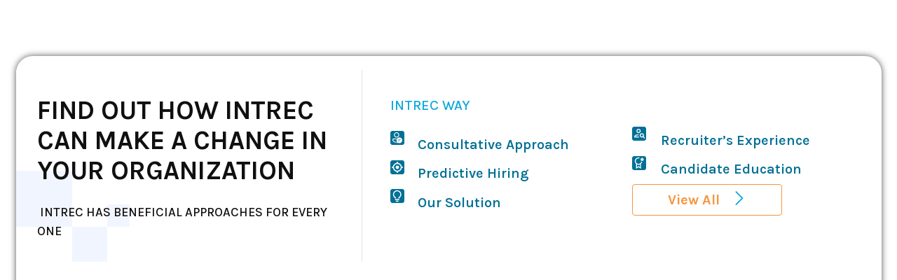

--- FILE ---
content_type: text/css
request_url: https://intrec.io/wp-content/uploads/elementor/css/post-6717.css?ver=1693980189
body_size: 1354
content:
.elementor-6717 .elementor-element.elementor-element-1989a6d7 > .elementor-container{max-width:1235px;}.elementor-6717 .elementor-element.elementor-element-14222608 > .elementor-container{max-width:1235px;}.elementor-6717 .elementor-element.elementor-element-14222608:not(.elementor-motion-effects-element-type-background), .elementor-6717 .elementor-element.elementor-element-14222608 > .elementor-motion-effects-container > .elementor-motion-effects-layer{background-color:#FFFFFF;}.elementor-6717 .elementor-element.elementor-element-14222608, .elementor-6717 .elementor-element.elementor-element-14222608 > .elementor-background-overlay{border-radius:24px 24px 24px 24px;}.elementor-6717 .elementor-element.elementor-element-14222608{box-shadow:0px 0px 10px 0px #5A5151;transition:background 0.3s, border 0.3s, border-radius 0.3s, box-shadow 0.3s;margin-top:0px;margin-bottom:0px;padding:20px 0px 60px 0px;}.elementor-6717 .elementor-element.elementor-element-14222608 > .elementor-background-overlay{transition:background 0.3s, border-radius 0.3s, opacity 0.3s;}.elementor-6717 .elementor-element.elementor-element-25b57fff:not(.elementor-motion-effects-element-type-background) > .elementor-widget-wrap, .elementor-6717 .elementor-element.elementor-element-25b57fff > .elementor-widget-wrap > .elementor-motion-effects-container > .elementor-motion-effects-layer{background-color:#FFFFFF;background-image:url("https://intrec.io/wp-content/uploads/2022/02/square-block1.png");background-position:bottom left;background-repeat:no-repeat;}.elementor-6717 .elementor-element.elementor-element-25b57fff > .elementor-element-populated{border-style:solid;border-width:0px 1px 0px 0px;border-color:#DEE2E6;transition:background 0.3s, border 0.3s, border-radius 0.3s, box-shadow 0.3s;padding:36px 0px 30px 0px;}.elementor-6717 .elementor-element.elementor-element-25b57fff > .elementor-element-populated, .elementor-6717 .elementor-element.elementor-element-25b57fff > .elementor-element-populated > .elementor-background-overlay, .elementor-6717 .elementor-element.elementor-element-25b57fff > .elementor-background-slideshow{border-radius:0px 0px 0px 0px;}.elementor-6717 .elementor-element.elementor-element-25b57fff > .elementor-element-populated > .elementor-background-overlay{transition:background 0.3s, border-radius 0.3s, opacity 0.3s;}.elementor-6717 .elementor-element.elementor-element-22e5b7a .elementskit-section-title-wraper .elementskit-section-title{color:#101010;margin:0px 0px 025px 0px;font-family:"Karla", Sans-serif;font-size:37px;font-weight:700;text-transform:uppercase;line-height:43px;}.elementor-6717 .elementor-element.elementor-element-22e5b7a .elementskit-section-title-wraper .elementskit-section-title > span{color:#000000;}.elementor-6717 .elementor-element.elementor-element-22e5b7a .elementskit-section-title-wraper .elementskit-section-title:hover > span{color:#000000;}.elementor-6717 .elementor-element.elementor-element-22e5b7a .elementskit-section-title-wraper .elementskit-section-subtitle{color:#101010;font-family:"Karla", Sans-serif;font-size:18px;font-weight:500;text-transform:uppercase;line-height:1.5em;margin:0px 0px 0px 0px;}.elementor-6717 .elementor-element.elementor-element-22e5b7a .elementskit-section-subtitle.elementskit-style-border::before{width:0px;margin:0px 0px 0px 0px;}.elementor-6717 .elementor-element.elementor-element-22e5b7a .elementskit-section-subtitle.elementskit-style-border::after{width:0px;}.elementor-6717 .elementor-element.elementor-element-22e5b7a .elementskit-section-subtitle.elementskit-style-border::before, .elementor-6717 .elementor-element.elementor-element-22e5b7a .elementskit-section-subtitle.elementskit-style-border::after{height:6px;transform:translateY(-2px);-webkit-transform:translateY(-2px);-ms-transform:translateY(-2px);}.elementor-6717 .elementor-element.elementor-element-22e5b7a > .elementor-widget-container{padding:0px 30px 0px 30px;}.elementor-bc-flex-widget .elementor-6717 .elementor-element.elementor-element-c69b888.elementor-column .elementor-widget-wrap{align-items:flex-start;}.elementor-6717 .elementor-element.elementor-element-c69b888.elementor-column.elementor-element[data-element_type="column"] > .elementor-widget-wrap.elementor-element-populated{align-content:flex-start;align-items:flex-start;}.elementor-6717 .elementor-element.elementor-element-c69b888:not(.elementor-motion-effects-element-type-background) > .elementor-widget-wrap, .elementor-6717 .elementor-element.elementor-element-c69b888 > .elementor-widget-wrap > .elementor-motion-effects-container > .elementor-motion-effects-layer{background-color:#FFFFFF;}.elementor-6717 .elementor-element.elementor-element-c69b888 > .elementor-element-populated{transition:background 0.3s, border 0.3s, border-radius 0.3s, box-shadow 0.3s;padding:36px 20px 30px 40px;}.elementor-6717 .elementor-element.elementor-element-c69b888 > .elementor-element-populated > .elementor-background-overlay{transition:background 0.3s, border-radius 0.3s, opacity 0.3s;}.elementor-6717 .elementor-element.elementor-element-316f5d0 .elementskit-section-title-wraper .elementskit-section-title{color:#0EA8DA;margin:0px 0px 025px 0px;font-family:"Karla", Sans-serif;font-size:37px;font-weight:700;text-transform:uppercase;line-height:43px;}.elementor-6717 .elementor-element.elementor-element-316f5d0 .elementskit-section-title-wraper .elementskit-section-title > span{color:#000000;}.elementor-6717 .elementor-element.elementor-element-316f5d0 .elementskit-section-title-wraper .elementskit-section-title:hover > span{color:#000000;}.elementor-6717 .elementor-element.elementor-element-316f5d0 .elementskit-section-title-wraper .elementskit-section-subtitle{color:#0EA8DA;font-family:"Karla", Sans-serif;font-size:20px;font-weight:500;text-transform:uppercase;line-height:1.5em;margin:0px 0px 0px 0px;}.elementor-6717 .elementor-element.elementor-element-316f5d0 > .elementor-widget-container{padding:0px 0px 0px 0px;}.elementor-6717 .elementor-element.elementor-element-7a1d0987.elementor-position-right .elementor-image-box-img{margin-left:0px;}.elementor-6717 .elementor-element.elementor-element-7a1d0987.elementor-position-left .elementor-image-box-img{margin-right:0px;}.elementor-6717 .elementor-element.elementor-element-7a1d0987.elementor-position-top .elementor-image-box-img{margin-bottom:0px;}.elementor-6717 .elementor-element.elementor-element-7a1d0987 .elementor-image-box-wrapper .elementor-image-box-img{width:15%;}.elementor-6717 .elementor-element.elementor-element-7a1d0987 .elementor-image-box-img img{border-radius:0px;transition-duration:0.3s;}.elementor-6717 .elementor-element.elementor-element-7a1d0987 .elementor-image-box-title{margin-bottom:0px;color:#017095;font-family:"Karla", Sans-serif;font-size:20px;font-weight:600;line-height:1px;}.elementor-6717 .elementor-element.elementor-element-7a1d0987 > .elementor-widget-container{margin:0px 0px 0px 0px;padding:0px 0px 0px 0px;}.elementor-6717 .elementor-element.elementor-element-22130fb4.elementor-position-right .elementor-image-box-img{margin-left:0px;}.elementor-6717 .elementor-element.elementor-element-22130fb4.elementor-position-left .elementor-image-box-img{margin-right:0px;}.elementor-6717 .elementor-element.elementor-element-22130fb4.elementor-position-top .elementor-image-box-img{margin-bottom:0px;}.elementor-6717 .elementor-element.elementor-element-22130fb4 .elementor-image-box-wrapper .elementor-image-box-img{width:15%;}.elementor-6717 .elementor-element.elementor-element-22130fb4 .elementor-image-box-img img{border-radius:0px;transition-duration:0.3s;}.elementor-6717 .elementor-element.elementor-element-22130fb4 .elementor-image-box-title{margin-bottom:0px;color:#017095;font-family:"Karla", Sans-serif;font-size:20px;font-weight:600;line-height:1px;}.elementor-6717 .elementor-element.elementor-element-1c2fd560.elementor-position-right .elementor-image-box-img{margin-left:0px;}.elementor-6717 .elementor-element.elementor-element-1c2fd560.elementor-position-left .elementor-image-box-img{margin-right:0px;}.elementor-6717 .elementor-element.elementor-element-1c2fd560.elementor-position-top .elementor-image-box-img{margin-bottom:0px;}.elementor-6717 .elementor-element.elementor-element-1c2fd560 .elementor-image-box-wrapper .elementor-image-box-img{width:15%;}.elementor-6717 .elementor-element.elementor-element-1c2fd560 .elementor-image-box-img img{border-radius:0px;transition-duration:0.3s;}.elementor-6717 .elementor-element.elementor-element-1c2fd560 .elementor-image-box-title{margin-bottom:0px;color:#017095;font-family:"Karla", Sans-serif;font-size:20px;font-weight:600;line-height:1px;}.elementor-bc-flex-widget .elementor-6717 .elementor-element.elementor-element-8e26119.elementor-column .elementor-widget-wrap{align-items:flex-start;}.elementor-6717 .elementor-element.elementor-element-8e26119.elementor-column.elementor-element[data-element_type="column"] > .elementor-widget-wrap.elementor-element-populated{align-content:flex-start;align-items:flex-start;}.elementor-6717 .elementor-element.elementor-element-8e26119:not(.elementor-motion-effects-element-type-background) > .elementor-widget-wrap, .elementor-6717 .elementor-element.elementor-element-8e26119 > .elementor-widget-wrap > .elementor-motion-effects-container > .elementor-motion-effects-layer{background-color:#FFFFFF;}.elementor-6717 .elementor-element.elementor-element-8e26119 > .elementor-element-populated{transition:background 0.3s, border 0.3s, border-radius 0.3s, box-shadow 0.3s;padding:80px 36px 30px 20px;}.elementor-6717 .elementor-element.elementor-element-8e26119 > .elementor-element-populated > .elementor-background-overlay{transition:background 0.3s, border-radius 0.3s, opacity 0.3s;}.elementor-6717 .elementor-element.elementor-element-747e7fe0.elementor-position-right .elementor-image-box-img{margin-left:0px;}.elementor-6717 .elementor-element.elementor-element-747e7fe0.elementor-position-left .elementor-image-box-img{margin-right:0px;}.elementor-6717 .elementor-element.elementor-element-747e7fe0.elementor-position-top .elementor-image-box-img{margin-bottom:0px;}.elementor-6717 .elementor-element.elementor-element-747e7fe0 .elementor-image-box-wrapper .elementor-image-box-img{width:15%;}.elementor-6717 .elementor-element.elementor-element-747e7fe0 .elementor-image-box-img img{border-radius:0px;transition-duration:0.3s;}.elementor-6717 .elementor-element.elementor-element-747e7fe0 .elementor-image-box-title{margin-bottom:0px;color:#017095;font-family:"Karla", Sans-serif;font-size:20px;font-weight:600;line-height:1px;}.elementor-6717 .elementor-element.elementor-element-747e7fe0 > .elementor-widget-container{margin:0px 0px 0px 0px;}.elementor-6717 .elementor-element.elementor-element-31b146a8.elementor-position-right .elementor-image-box-img{margin-left:0px;}.elementor-6717 .elementor-element.elementor-element-31b146a8.elementor-position-left .elementor-image-box-img{margin-right:0px;}.elementor-6717 .elementor-element.elementor-element-31b146a8.elementor-position-top .elementor-image-box-img{margin-bottom:0px;}.elementor-6717 .elementor-element.elementor-element-31b146a8 .elementor-image-box-wrapper .elementor-image-box-img{width:15%;}.elementor-6717 .elementor-element.elementor-element-31b146a8 .elementor-image-box-img img{border-radius:0px;transition-duration:0.3s;}.elementor-6717 .elementor-element.elementor-element-31b146a8 .elementor-image-box-title{margin-bottom:0px;color:#017095;font-family:"Karla", Sans-serif;font-size:20px;font-weight:600;line-height:1px;}.elementor-6717 .elementor-element.elementor-element-8d34a3 .elementor-button .elementor-align-icon-right{margin-left:18px;}.elementor-6717 .elementor-element.elementor-element-8d34a3 .elementor-button .elementor-align-icon-left{margin-right:18px;}.elementor-6717 .elementor-element.elementor-element-8d34a3 .elementor-button{font-family:"Karla", Sans-serif;font-size:20px;font-weight:bold;line-height:29px;fill:#F8953E;color:#F8953E;background-color:#FFFFFF;border-style:solid;border-width:1px 1px 1px 1px;border-color:#F8953E;border-radius:4px 4px 4px 4px;padding:7px 50px 7px 50px;}@media(max-width:767px){.elementor-6717 .elementor-element.elementor-element-7a1d0987 .elementor-image-box-img{margin-bottom:0px;}.elementor-6717 .elementor-element.elementor-element-22130fb4 .elementor-image-box-img{margin-bottom:0px;}.elementor-6717 .elementor-element.elementor-element-1c2fd560 .elementor-image-box-img{margin-bottom:0px;}.elementor-6717 .elementor-element.elementor-element-747e7fe0 .elementor-image-box-img{margin-bottom:0px;}.elementor-6717 .elementor-element.elementor-element-31b146a8 .elementor-image-box-img{margin-bottom:0px;}}@media(min-width:768px){.elementor-6717 .elementor-element.elementor-element-25b57fff{width:40%;}.elementor-6717 .elementor-element.elementor-element-c69b888{width:29.607%;}.elementor-6717 .elementor-element.elementor-element-8e26119{width:30%;}}@media(max-width:1024px) and (min-width:768px){.elementor-6717 .elementor-element.elementor-element-25b57fff{width:100%;}.elementor-6717 .elementor-element.elementor-element-c69b888{width:100%;}.elementor-6717 .elementor-element.elementor-element-8e26119{width:100%;}}

--- FILE ---
content_type: text/css
request_url: https://intrec.io/wp-content/uploads/elementor/css/post-6.css?ver=1706591525
body_size: 1893
content:
.elementor-6 .elementor-element.elementor-element-c4a31d8 > .elementor-container{max-width:1235px;}.elementor-6 .elementor-element.elementor-element-c4a31d8{margin-top:0px;margin-bottom:0px;padding:0px 0px 0px 0px;}.elementor-bc-flex-widget .elementor-6 .elementor-element.elementor-element-3ae8d47.elementor-column .elementor-widget-wrap{align-items:center;}.elementor-6 .elementor-element.elementor-element-3ae8d47.elementor-column.elementor-element[data-element_type="column"] > .elementor-widget-wrap.elementor-element-populated{align-content:center;align-items:center;}.elementor-6 .elementor-element.elementor-element-9406ccd img{width:100%;}.elementor-bc-flex-widget .elementor-6 .elementor-element.elementor-element-de0c34e.elementor-column .elementor-widget-wrap{align-items:center;}.elementor-6 .elementor-element.elementor-element-de0c34e.elementor-column.elementor-element[data-element_type="column"] > .elementor-widget-wrap.elementor-element-populated{align-content:center;align-items:center;}.elementor-6 .elementor-element.elementor-element-de0c34e > .elementor-element-populated{margin:0px 0px 0px 10px;--e-column-margin-right:0px;--e-column-margin-left:10px;}.elementor-6 .elementor-element.elementor-element-fa479b6 .elementskit-menu-container{height:80px;border-radius:0px 0px 0px 0px;}.elementor-6 .elementor-element.elementor-element-fa479b6 .elementskit-navbar-nav > li > a{font-family:"Karla", Sans-serif;font-size:16px;font-weight:bold;line-height:21px;color:#212529;padding:9px 9px 9px 9px;}.elementor-6 .elementor-element.elementor-element-fa479b6 .elementskit-navbar-nav > li > a:hover{color:#212529;}.elementor-6 .elementor-element.elementor-element-fa479b6 .elementskit-navbar-nav > li > a:focus{color:#212529;}.elementor-6 .elementor-element.elementor-element-fa479b6 .elementskit-navbar-nav > li > a:active{color:#212529;}.elementor-6 .elementor-element.elementor-element-fa479b6 .elementskit-navbar-nav > li:hover > a{color:#212529;}.elementor-6 .elementor-element.elementor-element-fa479b6 .elementskit-navbar-nav > li:hover > a .elementskit-submenu-indicator{color:#212529;}.elementor-6 .elementor-element.elementor-element-fa479b6 .elementskit-navbar-nav > li > a:hover .elementskit-submenu-indicator{color:#212529;}.elementor-6 .elementor-element.elementor-element-fa479b6 .elementskit-navbar-nav > li > a:focus .elementskit-submenu-indicator{color:#212529;}.elementor-6 .elementor-element.elementor-element-fa479b6 .elementskit-navbar-nav > li > a:active .elementskit-submenu-indicator{color:#212529;}.elementor-6 .elementor-element.elementor-element-fa479b6 .elementskit-navbar-nav > li.current-menu-item > a{color:#212529;}.elementor-6 .elementor-element.elementor-element-fa479b6 .elementskit-navbar-nav > li.current-menu-ancestor > a{color:#212529;}.elementor-6 .elementor-element.elementor-element-fa479b6 .elementskit-navbar-nav > li.current-menu-ancestor > a .elementskit-submenu-indicator{color:#212529;}.elementor-6 .elementor-element.elementor-element-fa479b6 .elementskit-navbar-nav .elementskit-submenu-panel > li > a{padding:15px 15px 15px 15px;color:#000000;}.elementor-6 .elementor-element.elementor-element-fa479b6 .elementskit-navbar-nav .elementskit-submenu-panel > li > a:hover{color:#707070;}.elementor-6 .elementor-element.elementor-element-fa479b6 .elementskit-navbar-nav .elementskit-submenu-panel > li > a:focus{color:#707070;}.elementor-6 .elementor-element.elementor-element-fa479b6 .elementskit-navbar-nav .elementskit-submenu-panel > li > a:active{color:#707070;}.elementor-6 .elementor-element.elementor-element-fa479b6 .elementskit-navbar-nav .elementskit-submenu-panel > li:hover > a{color:#707070;}.elementor-6 .elementor-element.elementor-element-fa479b6 .elementskit-navbar-nav .elementskit-submenu-panel > li.current-menu-item > a{color:#707070 !important;}.elementor-6 .elementor-element.elementor-element-fa479b6 .elementskit-submenu-panel{padding:0px 0px 0px 0px;}.elementor-6 .elementor-element.elementor-element-fa479b6 .elementskit-navbar-nav .elementskit-submenu-panel{border-radius:0px 0px 0px 0px;min-width:0px;}.elementor-6 .elementor-element.elementor-element-fa479b6 .elementskit-menu-hamburger{float:right;}.elementor-6 .elementor-element.elementor-element-fa479b6 .elementskit-menu-hamburger .elementskit-menu-hamburger-icon{background-color:rgba(0, 0, 0, 0.5);}.elementor-6 .elementor-element.elementor-element-fa479b6 .elementskit-menu-hamburger > .ekit-menu-icon{color:rgba(0, 0, 0, 0.5);}.elementor-6 .elementor-element.elementor-element-fa479b6 .elementskit-menu-hamburger:hover .elementskit-menu-hamburger-icon{background-color:rgba(0, 0, 0, 0.5);}.elementor-6 .elementor-element.elementor-element-fa479b6 .elementskit-menu-hamburger:hover > .ekit-menu-icon{color:rgba(0, 0, 0, 0.5);}.elementor-6 .elementor-element.elementor-element-fa479b6 .elementskit-menu-close{color:rgba(51, 51, 51, 1);}.elementor-6 .elementor-element.elementor-element-fa479b6 .elementskit-menu-close:hover{color:rgba(0, 0, 0, 0.5);}.elementor-bc-flex-widget .elementor-6 .elementor-element.elementor-element-a62bd50.elementor-column .elementor-widget-wrap{align-items:center;}.elementor-6 .elementor-element.elementor-element-a62bd50.elementor-column.elementor-element[data-element_type="column"] > .elementor-widget-wrap.elementor-element-populated{align-content:center;align-items:center;}.elementor-6 .elementor-element.elementor-element-313eead .elementor-heading-title{color:#212529;font-family:"Karla", Sans-serif;font-size:17px;font-weight:bold;line-height:21px;}.elementor-6 .elementor-element.elementor-element-313eead > .elementor-widget-container{margin:0px 0px 0px 10px;padding:10px 10px 10px 10px;border-style:solid;border-width:0px 0px 0px 01.4px;border-color:#E0E0E0;}.elementor-bc-flex-widget .elementor-6 .elementor-element.elementor-element-1b375d1.elementor-column .elementor-widget-wrap{align-items:center;}.elementor-6 .elementor-element.elementor-element-1b375d1.elementor-column.elementor-element[data-element_type="column"] > .elementor-widget-wrap.elementor-element-populated{align-content:center;align-items:center;}.elementor-6 .elementor-element.elementor-element-7485dab{font-family:"Karla", Sans-serif;font-size:16px;font-weight:bold;line-height:21px;}.elementor-6 .elementor-element.elementor-element-7485dab > .elementor-widget-container{margin:10px 0px 0px 0px;}.elementor-bc-flex-widget .elementor-6 .elementor-element.elementor-element-4ed5c24.elementor-column .elementor-widget-wrap{align-items:center;}.elementor-6 .elementor-element.elementor-element-4ed5c24.elementor-column.elementor-element[data-element_type="column"] > .elementor-widget-wrap.elementor-element-populated{align-content:center;align-items:center;}.elementor-6 .elementor-element.elementor-element-5f7bc6c .elementor-button{font-family:"Karla", Sans-serif;font-size:17px;font-weight:500;fill:#0EA8DA;color:#0EA8DA;background-color:#64646400;border-style:solid;border-width:1px 1px 1px 1px;border-color:#0EA8DA;border-radius:5px 5px 5px 5px;}.elementor-6 .elementor-element.elementor-element-5f7bc6c > .elementor-widget-container{margin:0px 0px 0px 10px;padding:0px 0px 0px 0px;}.elementor-bc-flex-widget .elementor-6 .elementor-element.elementor-element-c7f3d7a.elementor-column .elementor-widget-wrap{align-items:center;}.elementor-6 .elementor-element.elementor-element-c7f3d7a.elementor-column.elementor-element[data-element_type="column"] > .elementor-widget-wrap.elementor-element-populated{align-content:center;align-items:center;}.elementor-6 .elementor-element.elementor-element-c7f3d7a > .elementor-element-populated{margin:0px 0px 0px 0px;--e-column-margin-right:0px;--e-column-margin-left:0px;}.elementor-6 .elementor-element.elementor-element-79737bc .elementor-button{font-family:"Karla", Sans-serif;font-size:17px;font-weight:600;fill:#FFFFFF;color:#FFFFFF;background-color:#0EA8DA;border-style:solid;border-width:1px 1px 1px 1px;border-color:#0EA8DA;border-radius:5px 5px 5px 5px;}.elementor-6 .elementor-element.elementor-element-79737bc > .elementor-widget-container{margin:0px 0px 0px 10px;padding:0px 0px 0px 0px;}.elementor-6 .elementor-element.elementor-element-ccb5aa3{z-index:9999;}.elementor-bc-flex-widget .elementor-6 .elementor-element.elementor-element-2d7984e.elementor-column .elementor-widget-wrap{align-items:center;}.elementor-6 .elementor-element.elementor-element-2d7984e.elementor-column.elementor-element[data-element_type="column"] > .elementor-widget-wrap.elementor-element-populated{align-content:center;align-items:center;}.elementor-6 .elementor-element.elementor-element-967008c img{width:100%;}.elementor-6 .elementor-element.elementor-element-909aa79:not(.elementor-motion-effects-element-type-background) > .elementor-widget-wrap, .elementor-6 .elementor-element.elementor-element-909aa79 > .elementor-widget-wrap > .elementor-motion-effects-container > .elementor-motion-effects-layer{background-color:#FFFFFF;}.elementor-6 .elementor-element.elementor-element-909aa79 > .elementor-element-populated{transition:background 0.3s, border 0.3s, border-radius 0.3s, box-shadow 0.3s;}.elementor-6 .elementor-element.elementor-element-909aa79 > .elementor-element-populated > .elementor-background-overlay{transition:background 0.3s, border-radius 0.3s, opacity 0.3s;}.elementor-6 .elementor-element.elementor-element-271056f .hfe-nav-menu__toggle{margin:0 auto;}.elementor-6 .elementor-element.elementor-element-271056f .menu-item a.hfe-menu-item{padding-left:15px;padding-right:15px;}.elementor-6 .elementor-element.elementor-element-271056f .menu-item a.hfe-sub-menu-item{padding-left:calc( 15px + 20px );padding-right:15px;}.elementor-6 .elementor-element.elementor-element-271056f .hfe-nav-menu__layout-vertical .menu-item ul ul a.hfe-sub-menu-item{padding-left:calc( 15px + 40px );padding-right:15px;}.elementor-6 .elementor-element.elementor-element-271056f .hfe-nav-menu__layout-vertical .menu-item ul ul ul a.hfe-sub-menu-item{padding-left:calc( 15px + 60px );padding-right:15px;}.elementor-6 .elementor-element.elementor-element-271056f .hfe-nav-menu__layout-vertical .menu-item ul ul ul ul a.hfe-sub-menu-item{padding-left:calc( 15px + 80px );padding-right:15px;}.elementor-6 .elementor-element.elementor-element-271056f .menu-item a.hfe-menu-item, .elementor-6 .elementor-element.elementor-element-271056f .menu-item a.hfe-sub-menu-item{padding-top:15px;padding-bottom:15px;}.elementor-6 .elementor-element.elementor-element-271056f .menu-item a.hfe-menu-item, .elementor-6 .elementor-element.elementor-element-271056f .sub-menu a.hfe-sub-menu-item{color:#565656;}.elementor-6 .elementor-element.elementor-element-271056f .menu-item a.hfe-menu-item:hover,
								.elementor-6 .elementor-element.elementor-element-271056f .sub-menu a.hfe-sub-menu-item:hover,
								.elementor-6 .elementor-element.elementor-element-271056f .menu-item.current-menu-item a.hfe-menu-item,
								.elementor-6 .elementor-element.elementor-element-271056f .menu-item a.hfe-menu-item.highlighted,
								.elementor-6 .elementor-element.elementor-element-271056f .menu-item a.hfe-menu-item:focus{color:#565656;}.elementor-6 .elementor-element.elementor-element-271056f .sub-menu,
								.elementor-6 .elementor-element.elementor-element-271056f nav.hfe-dropdown,
								.elementor-6 .elementor-element.elementor-element-271056f nav.hfe-dropdown-expandible,
								.elementor-6 .elementor-element.elementor-element-271056f nav.hfe-dropdown .menu-item a.hfe-menu-item,
								.elementor-6 .elementor-element.elementor-element-271056f nav.hfe-dropdown .menu-item a.hfe-sub-menu-item{background-color:#fff;}.elementor-6 .elementor-element.elementor-element-271056f ul.sub-menu{width:220px;}.elementor-6 .elementor-element.elementor-element-271056f .sub-menu a.hfe-sub-menu-item,
						 .elementor-6 .elementor-element.elementor-element-271056f nav.hfe-dropdown li a.hfe-menu-item,
						 .elementor-6 .elementor-element.elementor-element-271056f nav.hfe-dropdown li a.hfe-sub-menu-item,
						 .elementor-6 .elementor-element.elementor-element-271056f nav.hfe-dropdown-expandible li a.hfe-menu-item,
						 .elementor-6 .elementor-element.elementor-element-271056f nav.hfe-dropdown-expandible li a.hfe-sub-menu-item{padding-top:15px;padding-bottom:15px;}.elementor-6 .elementor-element.elementor-element-271056f .sub-menu li.menu-item:not(:last-child),
						.elementor-6 .elementor-element.elementor-element-271056f nav.hfe-dropdown li.menu-item:not(:last-child),
						.elementor-6 .elementor-element.elementor-element-271056f nav.hfe-dropdown-expandible li.menu-item:not(:last-child){border-bottom-style:solid;border-bottom-color:#c4c4c4;border-bottom-width:1px;}.elementor-6 .elementor-element.elementor-element-cda0a91 .elementor-heading-title{color:#333333;font-family:"Karla", Sans-serif;font-weight:bold;}.elementor-6 .elementor-element.elementor-element-537ae14 > .elementor-element-populated{border-style:solid;border-color:#D3D3D3;transition:background 0.3s, border 0.3s, border-radius 0.3s, box-shadow 0.3s;}.elementor-6 .elementor-element.elementor-element-537ae14 > .elementor-element-populated > .elementor-background-overlay{transition:background 0.3s, border-radius 0.3s, opacity 0.3s;}.elementor-6 .elementor-element.elementor-element-fd162b2 .elementor-heading-title{color:#333333;font-family:"Karla", Sans-serif;font-weight:bold;}.elementor-6 .elementor-element.elementor-element-f070429 > .elementor-element-populated{border-style:solid;border-color:#D3D3D3;transition:background 0.3s, border 0.3s, border-radius 0.3s, box-shadow 0.3s;}.elementor-6 .elementor-element.elementor-element-f070429 > .elementor-element-populated > .elementor-background-overlay{transition:background 0.3s, border-radius 0.3s, opacity 0.3s;}@media(min-width:768px){.elementor-6 .elementor-element.elementor-element-3ae8d47{width:11%;}.elementor-6 .elementor-element.elementor-element-de0c34e{width:44.971%;}.elementor-6 .elementor-element.elementor-element-a62bd50{width:6.68%;}.elementor-6 .elementor-element.elementor-element-1b375d1{width:8.98%;}.elementor-6 .elementor-element.elementor-element-4ed5c24{width:11.462%;}.elementor-6 .elementor-element.elementor-element-c7f3d7a{width:14.211%;}}@media(max-width:1024px){.elementor-6 .elementor-element.elementor-element-fa479b6 .elementskit-nav-identity-panel{padding:10px 0px 10px 0px;}.elementor-6 .elementor-element.elementor-element-fa479b6 .elementskit-menu-container{max-width:350px;border-radius:0px 0px 0px 0px;}.elementor-6 .elementor-element.elementor-element-fa479b6 .elementskit-navbar-nav > li > a{color:#000000;padding:10px 15px 10px 15px;}.elementor-6 .elementor-element.elementor-element-fa479b6 .elementskit-navbar-nav .elementskit-submenu-panel > li > a{padding:15px 15px 15px 15px;}.elementor-6 .elementor-element.elementor-element-fa479b6 .elementskit-navbar-nav .elementskit-submenu-panel{border-radius:0px 0px 0px 0px;}.elementor-6 .elementor-element.elementor-element-fa479b6 .elementskit-menu-hamburger{padding:8px 8px 8px 8px;width:45px;border-radius:3px;}.elementor-6 .elementor-element.elementor-element-fa479b6 .elementskit-menu-close{padding:8px 8px 8px 8px;margin:12px 12px 12px 12px;width:45px;border-radius:3px;}.elementor-6 .elementor-element.elementor-element-fa479b6 .elementskit-nav-logo > img{max-width:160px;max-height:60px;}.elementor-6 .elementor-element.elementor-element-fa479b6 .elementskit-nav-logo{margin:5px 0px 5px 0px;padding:5px 5px 5px 5px;}.elementor-bc-flex-widget .elementor-6 .elementor-element.elementor-element-ab8a78c.elementor-column .elementor-widget-wrap{align-items:center;}.elementor-6 .elementor-element.elementor-element-ab8a78c.elementor-column.elementor-element[data-element_type="column"] > .elementor-widget-wrap.elementor-element-populated{align-content:center;align-items:center;}.elementor-6 .elementor-element.elementor-element-cda0a91{text-align:center;}.elementor-6 .elementor-element.elementor-element-cda0a91 .elementor-heading-title{font-size:20px;}.elementor-bc-flex-widget .elementor-6 .elementor-element.elementor-element-537ae14.elementor-column .elementor-widget-wrap{align-items:center;}.elementor-6 .elementor-element.elementor-element-537ae14.elementor-column.elementor-element[data-element_type="column"] > .elementor-widget-wrap.elementor-element-populated{align-content:center;align-items:center;}.elementor-6 .elementor-element.elementor-element-537ae14 > .elementor-element-populated{border-width:0px 0px 0px 01px;}.elementor-6 .elementor-element.elementor-element-fd162b2{text-align:center;}.elementor-6 .elementor-element.elementor-element-fd162b2 .elementor-heading-title{font-size:20px;}.elementor-bc-flex-widget .elementor-6 .elementor-element.elementor-element-f070429.elementor-column .elementor-widget-wrap{align-items:flex-end;}.elementor-6 .elementor-element.elementor-element-f070429.elementor-column.elementor-element[data-element_type="column"] > .elementor-widget-wrap.elementor-element-populated{align-content:flex-end;align-items:flex-end;}.elementor-6 .elementor-element.elementor-element-f070429 > .elementor-element-populated{border-width:0px 0px 0px 01px;margin:0px 0px 0px 0px;--e-column-margin-right:0px;--e-column-margin-left:0px;padding:10px 50px 0px 10px;}}@media(max-width:767px){.elementor-6 .elementor-element.elementor-element-fa479b6 .elementskit-nav-logo > img{max-width:120px;max-height:50px;}.elementor-6 .elementor-element.elementor-element-ccb5aa3{z-index:9999;}.elementor-6 .elementor-element.elementor-element-2d7984e{width:70%;}.elementor-6 .elementor-element.elementor-element-967008c{text-align:center;}.elementor-6 .elementor-element.elementor-element-909aa79{width:30%;}.elementor-bc-flex-widget .elementor-6 .elementor-element.elementor-element-909aa79.elementor-column .elementor-widget-wrap{align-items:center;}.elementor-6 .elementor-element.elementor-element-909aa79.elementor-column.elementor-element[data-element_type="column"] > .elementor-widget-wrap.elementor-element-populated{align-content:center;align-items:center;}.elementor-6 .elementor-element.elementor-element-ab8a78c{width:20%;}.elementor-bc-flex-widget .elementor-6 .elementor-element.elementor-element-ab8a78c.elementor-column .elementor-widget-wrap{align-items:center;}.elementor-6 .elementor-element.elementor-element-ab8a78c.elementor-column.elementor-element[data-element_type="column"] > .elementor-widget-wrap.elementor-element-populated{align-content:center;align-items:center;}.elementor-6 .elementor-element.elementor-element-cda0a91{text-align:center;}.elementor-6 .elementor-element.elementor-element-cda0a91 .elementor-heading-title{font-size:16px;}.elementor-6 .elementor-element.elementor-element-537ae14{width:41%;}.elementor-6 .elementor-element.elementor-element-537ae14 > .elementor-element-populated{border-width:0px 0px 0px 01px;}.elementor-6 .elementor-element.elementor-element-fd162b2{text-align:center;}.elementor-6 .elementor-element.elementor-element-fd162b2 .elementor-heading-title{font-size:16px;}.elementor-6 .elementor-element.elementor-element-fd162b2 > .elementor-widget-container{padding:0px 0px 0px 0px;}.elementor-6 .elementor-element.elementor-element-f070429{width:39%;}.elementor-6 .elementor-element.elementor-element-f070429 > .elementor-element-populated{border-width:0px 0px 0px 01px;margin:0px 0px 0px 0px;--e-column-margin-right:0px;--e-column-margin-left:0px;padding:0px 0px 0px 0px;}.elementor-6 .elementor-element.elementor-element-d8128f2 > .elementor-widget-container{margin:10px 0px 0px 10px;}}

--- FILE ---
content_type: text/css
request_url: https://intrec.io/wp-content/uploads/elementor/css/post-117.css?ver=1695046193
body_size: 1103
content:
.elementor-117 .elementor-element.elementor-element-12c65b6:not(.elementor-motion-effects-element-type-background), .elementor-117 .elementor-element.elementor-element-12c65b6 > .elementor-motion-effects-container > .elementor-motion-effects-layer{background-color:#0A1E4B;}.elementor-117 .elementor-element.elementor-element-12c65b6{transition:background 0.3s, border 0.3s, border-radius 0.3s, box-shadow 0.3s;padding:60px 0px 60px 0px;}.elementor-117 .elementor-element.elementor-element-12c65b6 > .elementor-background-overlay{transition:background 0.3s, border-radius 0.3s, opacity 0.3s;}.elementor-117 .elementor-element.elementor-element-2d0a9f8 > .elementor-element-populated{border-style:solid;border-width:0px 1.4px 0px 0px;border-color:#0EA8DA33;transition:background 0.3s, border 0.3s, border-radius 0.3s, box-shadow 0.3s;padding:0px 0px 0px 0px;}.elementor-117 .elementor-element.elementor-element-2d0a9f8 > .elementor-element-populated > .elementor-background-overlay{transition:background 0.3s, border-radius 0.3s, opacity 0.3s;}.elementor-117 .elementor-element.elementor-element-3e7c457{text-align:left;}.elementor-117 .elementor-element.elementor-element-3e7c457 img{width:100%;}.elementor-117 .elementor-element.elementor-element-600cb78{text-align:left;}.elementor-117 .elementor-element.elementor-element-600cb78 .elementor-heading-title{color:#FFFFFF;font-family:"Karla", Sans-serif;font-size:21px;font-weight:bold;line-height:24px;}.elementor-117 .elementor-element.elementor-element-600cb78 > .elementor-widget-container{margin:0px 0px 0px 10px;}.elementor-117 .elementor-element.elementor-element-6c8f5f2{text-align:left;}.elementor-117 .elementor-element.elementor-element-6c8f5f2 img{width:90%;}.elementor-117 .elementor-element.elementor-element-6c8f5f2 > .elementor-widget-container{margin:0px 0px 0px 0px;}.elementor-117 .elementor-element.elementor-element-640f62d{text-align:left;}.elementor-117 .elementor-element.elementor-element-640f62d img{width:90%;}.elementor-117 .elementor-element.elementor-element-640f62d > .elementor-widget-container{margin:0px 0px 0px 0px;}.elementor-117 .elementor-element.elementor-element-a344257{text-align:left;}.elementor-117 .elementor-element.elementor-element-a344257 .elementor-heading-title{color:#FFFFFF;font-family:"Karla", Sans-serif;font-size:21px;font-weight:bold;line-height:24px;}.elementor-117 .elementor-element.elementor-element-a344257 > .elementor-widget-container{margin:0px 0px 0px 10px;}.elementor-117 .elementor-element.elementor-element-0135239{text-align:left;}.elementor-117 .elementor-element.elementor-element-0135239 img{width:90%;}.elementor-117 .elementor-element.elementor-element-0135239 > .elementor-widget-container{margin:0px 0px 0px 0px;}.elementor-117 .elementor-element.elementor-element-45ddfc7{text-align:left;}.elementor-117 .elementor-element.elementor-element-45ddfc7 img{width:90%;}.elementor-117 .elementor-element.elementor-element-45ddfc7 > .elementor-widget-container{margin:0px 0px 0px 0px;}.elementor-117 .elementor-element.elementor-element-358dcf2 > .elementor-element-populated, .elementor-117 .elementor-element.elementor-element-358dcf2 > .elementor-element-populated > .elementor-background-overlay, .elementor-117 .elementor-element.elementor-element-358dcf2 > .elementor-background-slideshow{border-radius:0px 0px 0px 0px;}.elementor-117 .elementor-element.elementor-element-bbcda31 .elementor-heading-title{color:#FFFFFF;font-family:"Karla", Sans-serif;font-weight:bold;}.elementor-117 .elementor-element.elementor-element-42b7006{color:#FFFFFF;font-family:"Karla", Sans-serif;font-size:17px;font-weight:500;line-height:24px;}.elementor-117 .elementor-element.elementor-element-4455039 .elementor-heading-title{color:#FFFFFF;font-family:"Karla", Sans-serif;font-weight:bold;}.elementor-117 .elementor-element.elementor-element-c924885{color:#FFFFFF;font-family:"Karla", Sans-serif;font-size:17px;font-weight:bold;line-height:24px;}.elementor-117 .elementor-element.elementor-element-2f1f754 .elementor-heading-title{color:#FFFFFF;font-family:"Karla", Sans-serif;font-weight:bold;}.elementor-117 .elementor-element.elementor-element-7b3f2c6{color:#FFFFFF;font-family:"Karla", Sans-serif;font-size:17px;font-weight:bold;line-height:24px;}.elementor-117 .elementor-element.elementor-element-bfb1bf1 .elementor-heading-title{color:#FFFFFF;font-family:"Karla", Sans-serif;font-weight:bold;}.elementor-117 .elementor-element.elementor-element-b591b7b{color:#FFFFFF;font-family:"Karla", Sans-serif;font-size:17px;font-weight:bold;line-height:24px;}.elementor-117 .elementor-element.elementor-element-7c2668a:not(.elementor-motion-effects-element-type-background), .elementor-117 .elementor-element.elementor-element-7c2668a > .elementor-motion-effects-container > .elementor-motion-effects-layer{background-color:#0A1E4B;}.elementor-117 .elementor-element.elementor-element-7c2668a{transition:background 0.3s, border 0.3s, border-radius 0.3s, box-shadow 0.3s;}.elementor-117 .elementor-element.elementor-element-7c2668a > .elementor-background-overlay{transition:background 0.3s, border-radius 0.3s, opacity 0.3s;}.elementor-117 .elementor-element.elementor-element-1a114c1:not(.elementor-motion-effects-element-type-background), .elementor-117 .elementor-element.elementor-element-1a114c1 > .elementor-motion-effects-container > .elementor-motion-effects-layer{background-color:#031234;}.elementor-117 .elementor-element.elementor-element-1a114c1{transition:background 0.3s, border 0.3s, border-radius 0.3s, box-shadow 0.3s;padding:20px 0px 20px 0px;}.elementor-117 .elementor-element.elementor-element-1a114c1 > .elementor-background-overlay{transition:background 0.3s, border-radius 0.3s, opacity 0.3s;}.elementor-117 .elementor-element.elementor-element-3c4467b .elementor-heading-title{color:#FFFFFF;font-family:"Karla", Sans-serif;font-size:17px;font-weight:600;line-height:24px;}.elementor-117 .elementor-element.elementor-element-3c4467b > .elementor-widget-container{margin:0px 0px 0px 10px;}.elementor-117 .elementor-element.elementor-element-454b945{--icon-box-icon-margin:15px;}.elementor-117 .elementor-element.elementor-element-454b945 .elementor-icon{font-size:20px;}.elementor-117 .elementor-element.elementor-element-454b945 .elementor-icon-box-title{color:#FFFFFF;}.elementor-117 .elementor-element.elementor-element-454b945 .elementor-icon-box-title, .elementor-117 .elementor-element.elementor-element-454b945 .elementor-icon-box-title a{font-family:"Karla", Sans-serif;font-weight:600;}.elementor-117 .elementor-element.elementor-element-454b945 .elementor-icon-box-description{color:#7A7A7A;}.elementor-117 .elementor-element.elementor-element-183f15c{--icon-box-icon-margin:15px;}.elementor-117 .elementor-element.elementor-element-183f15c .elementor-icon{font-size:20px;}.elementor-117 .elementor-element.elementor-element-183f15c .elementor-icon-box-title{color:#FFFFFF;}.elementor-117 .elementor-element.elementor-element-183f15c .elementor-icon-box-title, .elementor-117 .elementor-element.elementor-element-183f15c .elementor-icon-box-title a{font-family:"Karla", Sans-serif;font-weight:600;}.elementor-117 .elementor-element.elementor-element-183f15c .elementor-icon-box-description{color:#7A7A7A;}.elementor-117 .elementor-element.elementor-element-c7920fc{--icon-box-icon-margin:15px;}.elementor-117 .elementor-element.elementor-element-c7920fc .elementor-icon{font-size:20px;}.elementor-117 .elementor-element.elementor-element-c7920fc .elementor-icon-box-title{color:#FFFFFF;}.elementor-117 .elementor-element.elementor-element-c7920fc .elementor-icon-box-title, .elementor-117 .elementor-element.elementor-element-c7920fc .elementor-icon-box-title a{font-family:"Karla", Sans-serif;font-weight:600;}.elementor-117 .elementor-element.elementor-element-c7920fc .elementor-icon-box-description{color:#7A7A7A;}@media(max-width:1024px){.elementor-117 .elementor-element.elementor-element-3c4467b{text-align:center;}}@media(max-width:767px){.elementor-117 .elementor-element.elementor-element-3e7c457{text-align:left;}.elementor-117 .elementor-element.elementor-element-600cb78{text-align:left;}.elementor-117 .elementor-element.elementor-element-0804bf4{width:50%;}.elementor-117 .elementor-element.elementor-element-6c8f5f2{text-align:left;}.elementor-117 .elementor-element.elementor-element-6c8f5f2 img{width:90%;}.elementor-117 .elementor-element.elementor-element-3262fb7{width:50%;}.elementor-117 .elementor-element.elementor-element-640f62d{text-align:left;}.elementor-117 .elementor-element.elementor-element-640f62d img{width:90%;}.elementor-117 .elementor-element.elementor-element-a344257{text-align:left;}.elementor-117 .elementor-element.elementor-element-a344257 > .elementor-widget-container{margin:10px 0px 0px 10px;}.elementor-117 .elementor-element.elementor-element-efeb644{width:50%;}.elementor-117 .elementor-element.elementor-element-0135239{text-align:left;}.elementor-117 .elementor-element.elementor-element-0135239 img{width:90%;}.elementor-117 .elementor-element.elementor-element-783ee72{width:50%;}.elementor-117 .elementor-element.elementor-element-45ddfc7{text-align:left;}.elementor-117 .elementor-element.elementor-element-45ddfc7 img{width:90%;}.elementor-117 .elementor-element.elementor-element-bbcda31{text-align:left;}.elementor-117 .elementor-element.elementor-element-42b7006{text-align:left;}.elementor-117 .elementor-element.elementor-element-4455039{text-align:left;}.elementor-117 .elementor-element.elementor-element-c924885{text-align:left;}.elementor-117 .elementor-element.elementor-element-2f1f754{text-align:left;}.elementor-117 .elementor-element.elementor-element-7b3f2c6{text-align:left;}.elementor-117 .elementor-element.elementor-element-bfb1bf1{text-align:left;}.elementor-117 .elementor-element.elementor-element-b591b7b{text-align:left;}.elementor-117 .elementor-element.elementor-element-3c4467b{text-align:center;}}@media(min-width:768px){.elementor-117 .elementor-element.elementor-element-bd49fa2{width:4%;}.elementor-117 .elementor-element.elementor-element-2d0a9f8{width:28.5%;}.elementor-117 .elementor-element.elementor-element-49741e2{width:2.5%;}.elementor-117 .elementor-element.elementor-element-358dcf2{width:15%;}.elementor-117 .elementor-element.elementor-element-8a5a4f6{width:15%;}.elementor-117 .elementor-element.elementor-element-8e01146{width:15%;}.elementor-117 .elementor-element.elementor-element-142d8b5{width:19.704%;}.elementor-117 .elementor-element.elementor-element-ce9c679{width:4%;}.elementor-117 .elementor-element.elementor-element-ac838e6{width:31.834%;}.elementor-117 .elementor-element.elementor-element-e3082aa{width:6.072%;}.elementor-117 .elementor-element.elementor-element-ab86fae{width:14.914%;}.elementor-117 .elementor-element.elementor-element-d9f9e72{width:15.414%;}.elementor-117 .elementor-element.elementor-element-d0b049d{width:27.091%;}}@media(max-width:1024px) and (min-width:768px){.elementor-117 .elementor-element.elementor-element-358dcf2{width:25%;}.elementor-117 .elementor-element.elementor-element-8a5a4f6{width:25%;}.elementor-117 .elementor-element.elementor-element-8e01146{width:35%;}.elementor-117 .elementor-element.elementor-element-142d8b5{width:50%;}.elementor-117 .elementor-element.elementor-element-ac838e6{width:90%;}.elementor-117 .elementor-element.elementor-element-ab86fae{width:25%;}.elementor-117 .elementor-element.elementor-element-d9f9e72{width:25%;}}

--- FILE ---
content_type: text/css
request_url: https://intrec.io/wp-content/plugins/popup-message-contact-form-7/css/style.css?ver=6.9
body_size: 195
content:
.swal2-popup .swal2-title
{
	font-weight: normal !important;
	font-size: 21px !important
}
.swal2-popup .swal2-styled:focus {
    box-shadow: none !important;
}
.swal2-show {
    border: none !important;

}
button.swal2-confirm.swal2-styled
{
	    font-size: 14px !important;
    padding: 5px 25px !important;
}
h1:not(.site-title):before, h2#swal2-title:before {
  content: "" !important;
  height: 0;
}

label.pmc7_pro_link {
    font-weight: bold;
}

--- FILE ---
content_type: application/javascript
request_url: https://intrec.io/wp-content/9af87427848bd93c06fd209a8d8a3670/dist/2128841456.js?ver=28537e389edb7de0
body_size: 13557
content:
"use strict";(self.webpackChunkrealCookieBanner_=self.webpackChunkrealCookieBanner_||[]).push([[617],{9840:(e,t,n)=>{n.d(t,{X:()=>i});var o=n(748).h;const i=e=>{let{hideCheckbox:t,isPartial:i,isChecked:a,isDisabled:r,fontSize:s,onToggle:l,children:d,after:c,...u}=e;const{checkbox:{className:h,style:p},Label:g}=(0,n(9216).R)().extend(...n(8185).A),m=i?n(6539).Z:n(8358).Z,f=(0,n(3163).q)();return o(g,null,!t&&o(n(729).HY,null,o("input",{name:"checkbox[]",type:"checkbox",value:"1",checked:a,disabled:r,className:h,style:p({fontSize:s}),onChange:e=>{const{checked:t}=e.target;null==l||l(t)},"aria-labelledby":f}),o(n(7345).p,(0,n(6270).Z)({"aria-hidden":!0,icon:m},u))),d&&o("span",null,o("span",{id:f,"aria-hidden":!0},d),c&&o("span",{onClick:e=>{e.stopPropagation()}},c)))}},4429:(e,t,n)=>{n.d(t,{Z:()=>i});var o=n(748).h;const i=e=>{let{headline:t,borderless:i,children:a,legend:r,...s}=e;const{Group:l,GroupInner:d,GroupDescription:c,screenReaderOnlyClass:u}=(0,n(9216).R)().extend(...n(6556).w),h=r||("string"==typeof t?t:void 0),p=o(d,null,h&&o("legend",{className:u},h),o("span",{"aria-hidden":!!h},t),a&&o(c,null,a));return i?o("div",(0,n(6270).Z)({className:"group"},s),p):o(l,s,p)}},1762:(e,t,n)=>{function o(){return(0,n(9216).R)().extend(...n(8681).y)}n.d(t,{Y:()=>o})},2040:(e,t,n)=>{function o(e){var t;const o=(0,n(7850).S)(),{id:i,items:a,isEssential:r}=e,{previewCheckboxActiveState:s,consent:l,activeAction:d}=o,c=r||"history"===d,u=s||r||!!l[i];return{isDisabled:c,isChecked:u,isPartial:!r&&(null===(t=l[i])||void 0===t?void 0:t.length)&&JSON.stringify(a.map((e=>{let{id:t}=e;return t})).sort())!==JSON.stringify(l[i].sort()||[]),onToggle:(0,n(729).I4)((e=>o.updateGroupChecked(i,e)),[o,i,u])}}n.d(t,{O:()=>o})},9186:(e,t,n)=>{function o(e,t){let n=arguments.length>2&&void 0!==arguments[2]?arguments[2]:0;const o=[];let i=e.parentElement;const a=void 0!==t;let r=0;for(;null!==i;){const s=i.nodeType===Node.ELEMENT_NODE;if(0===r&&1===n&&s&&a){const n=e.closest(t);return n?[n]:[]}if((!a||s&&i.matches(t))&&o.push(i),i=i.parentElement,0!==n&&o.length>=n)break;r++}return o}n.d(t,{w:()=>o})},8681:(e,t,n)=>{n.d(t,{y:()=>l});var o=n(8330),i=n(3189),a=n.n(i);const r=(e,t)=>{let n,i,r;t?r=t({width:0,height:0,scrollbar:!1,scrolledTop:!1,scrolledBottom:!1},{width:o.nw,height:o.nw}):(n=e("width"),i=e("height"));const s=[],l=()=>s.forEach(((e,t,n)=>{e(),n.splice(t,1)})),d=function(e){let t,o=arguments.length>1&&void 0!==arguments[1]?arguments[1]:[];const d=()=>{e&&(a().clear(t),t=a().measure((()=>{const{width:t,height:o}=e.getBoundingClientRect(),{clientHeight:s,scrollHeight:l,scrollTop:d,offsetHeight:c}=e,u=s<l,h=Math.ceil(d+c+3)>=l;(0!==t||0!==o||e.offsetParent)&&a().mutate((()=>{r?r[1]({width:t,height:o,scrollbar:u,scrolledTop:0===d,scrolledBottom:h}):(e.style.setProperty(n,`${t}px`),e.style.setProperty(i,`${o}px`))}))})))};for(const t of[e,...o]){if(!t)continue;t.addEventListener("animationend",d),t.addEventListener("scroll",d);const e=new ResizeObserver(d);e.observe(t),s.push((()=>{e.disconnect(),t.removeEventListener("animationend",d),t.removeEventListener("scroll",d)}))}return l};return t?[d,r[0],l]:[d,{width:n,height:i},l]},s=(e,t)=>`rgba(${e("r")}, ${e("g")}, ${e("b")}, calc(${t()}/100))`,l=[Symbol("extendBannerStylesheet"),(e,t)=>{let{computed:n,rule:i,boolIf:a,boolNot:l,boolSwitch:d,jsx:c,variable:u,className:h,vars:p,varName:g,plugin:m}=e,{unsetDialogStyles:f,customize:{activeAction:v,pageRequestUuid4:b},boolLargeOrMobile:y,isMobile:w,layout:{dialogPosition:x,dialogMaxWidth:C,dialogMargin:k,dialogBorderRadius:S,bannerPosition:O,overlay:B,overlayBg:D,overlayBgAlpha:I,overlayBlur:A},design:{boxShadowEnabled:R,boxShadowColor:P,boxShadowOffsetX:N,boxShadowOffsetY:L,boxShadowBlurRadius:T,boxShadowSpreadRadius:E,boxShadowColorAlpha:$,fontSize:W,borderWidth:H,borderColor:z,textAlign:F,fontInheritFamily:G,fontFamily:M,fontWeight:_,fontColor:Y},mobile:V,layout:q,individualLayout:j}=t;const J={headline:h(),description:h(),firstButton:h()},U=r(g,p),Z=r(g,p),Q=r(g,p),K=r(g,p),X=r(g,p),ee=u(v,(0,o.IW)(v,["history"])),te=u(!1,void 0,"individual"),{isDialog:ne,isBanner:oe}=n([w,q.type],(e=>{let[t,n]=e;const o=t?"banner":n;return{type:o,isDialog:"dialog"===o,isBanner:"banner"===o}})),ie=n([x],(e=>{let[t]=e;return[t.startsWith("top")?"flex-start":t.startsWith("bottom")?"flex-end":"center",t.endsWith("Center")?"center":t.endsWith("Left")?"flex-start":"flex-end"]}),"dialogAlign"),[ae]=c("div",{classNames:"bann3r",position:"fixed",top:0,left:0,right:0,bottom:0,zIndex:999999,filter:"none",maxWidth:"100vw",maxHeight:"100vh",fontSize:W("l"),background:a(B,s(D,I)),pointerEvents:a(B,"all","none"),backdropFilter:"none",transform:"translateZ(0)"}),[re]=c("dialog",{classNames:["align",f],display:"flex",width:"100%",height:"100%",alignItems:a(ne,ie(0)),justifyContent:a(ne,ie(1))},{tabIndex:0,"aria-labelledby":J.headline,"aria-describedby":J.description}),se=a({when:ne,then:{when:[te,l(j.inheritDialogMaxWidth)],then:j.dialogMaxWidth(),or:C()},or:"100%"}),{alignment:le}=V,de=`${y(H,a)} solid ${z()}`,ce=a(ne,S()),[,ue]=i({classNames:"inner",pointerEvents:"all",transition:"width 500ms, max-width 500ms",overflow:"hidden",maxWidth:se,width:se,textAlign:F("val"),fontFamily:a(G,"inherit",M()),fontWeight:_(),color:Y("hex"),margin:a({when:[ne,l(x["is-middlecenter"])],then:k(),or:a(ne,"10px")}),borderRadius:ce,boxShadow:a(R,`${N()} ${L()} ${T()} ${E()} rgba(${P("r")} ${P("g")} ${P("b")} / ${$()})`),alignSelf:a({when:w,then:d([[le("is-bottom"),"flex-end"],[le("is-top"),"flex-start"],[le("is-center"),"center"]]),or:{when:oe,then:d([[O("is-top"),"flex-start"],[O("is-bottom"),"flex-end"]])}}),borderTop:a({when:[oe,O("is-bottom")],then:de}),borderBottom:a({when:[oe,O("is-top")],then:de})}),he={boxSizing:"border-box",backfaceVisibility:"initial",textTransform:"initial","-webkit-text-size-adjust":"100%"};i({forceSelector:`#${b}, #${b} *`,...he}),m("modifyRule",(e=>{if("unset"===e.all)for(const t in he)Object.prototype.hasOwnProperty.call(e,t)||(e[t]=he[t])}));const pe=`${a(ne,H("l"),"0px")} solid ${z()}`;return{a11yIds:J,isDialog:ne,isBanner:oe,activeAction:ee,dimsOverlay:U,dimsContent:Z,dimsHeader:Q,dimsFooter:K,dimsRightSidebar:X,individualPrivacyOpen:te,Dialog:re,Overlay:ae,inner:ue,footerBorderStyle:{borderBottomLeftRadius:ce,borderBottomRightRadius:ce,borderLeft:pe,borderRight:pe,borderBottom:pe},headerBorderStyle:{borderTopLeftRadius:ce,borderTopRightRadius:ce,borderLeft:pe,borderRight:pe,borderTop:pe}}}]},6556:(e,t,n)=>{n.d(t,{w:()=>o});const o=[Symbol("extendCommonGroupsStylesheet"),(e,t)=>{let{jsx:n,boolIf:o,boolNot:i}=e,{group:a,design:r,decision:s,bodyDesign:l,boolLargeOrMobile:d}=t;const[c]=n("fieldset",{classNames:"dotted-groups",all:"unset",marginTop:"10px",lineBreak:"anywhere",lineHeight:2,pseudos:{">span,>label":{paddingRight:"10px",fontSize:o({when:l.dottedGroupsInheritFontSize(),then:d(r.fontSize,o),or:d(l.dottedGroupsFontSize,o)}),whiteSpace:"nowrap",display:"inline-block"},">span>i":{color:l.dottedGroupsBulletColor()},">span>i::after":{paddingRight:"5px",display:"inline-block",content:"'●'"},">span>span":{verticalAlign:"middle",cursor:o(s.groupsFirstView,"pointer")}}}),[u]=n("div",{classNames:"groups",marginTop:"10px",clear:"both",pseudos:{">div:not(:last-of-type)":{marginBottom:d(a.groupSpacing,o)}}}),[h]=n("div",{classNames:"group",background:o(i(a.groupInheritBg),a.groupBg()),padding:d(a.groupPadding,o),borderRadius:a.groupBorderRadius(),textAlign:"left",borderColor:a.groupBorderColor(),borderStyle:"solid",borderWidth:d(a.groupBorderWidth,o)}),[p]=n("fieldset",{classNames:"group-inner",all:"unset",textAlign:"left",color:a.headlineFontColor(),fontSize:d(a.headlineFontSize,o),fontWeight:a.headlineFontWeight()}),[g]=n("div",{classNames:"group-description",color:a.descriptionFontColor(),fontSize:d(a.descriptionFontSize,o),marginTop:"5px"}),[m]=n("div",{classNames:"cookie",marginTop:"10px",pseudos:{">label:first-of-type":{display:"block",marginBottom:"10px"}}}),[f]=n("div",{classNames:"cookie-prop",borderStyle:"solid",borderColor:a.groupBorderColor(),borderWidth:"0px",borderLeftWidth:d(a.groupBorderWidth,o),paddingLeft:"15px",pseudos:{">span>a":{wordBreak:"break-all"}}});return{DottedGroupList:c,GroupList:u,Group:h,GroupInner:p,GroupDescription:g,Cookie:m,CookieProperty:f}}]},7278:(e,t,n)=>{n.d(t,{IQ:()=>o,n4:()=>i,yt:()=>a});const o="stylesheet-created",i="stylesheet-toggle",a="css-var-update-"},6715:(e,t,n)=>{n.r(t),n.d(t,{WebsiteBanner:()=>Ke});var o=n(729),i=n(7818),a=n(1999),r=n(1698),s=n(7361),l=n(5874),d=n(8243),c=n(4265);const u=async e=>{let{supportsCookiesName:t}=e;return!(0,c.E)(t)&&"essentials"};var h=n(210);const p=async e=>{let{decisionCookieName:t,revisionHash:n}=e;const o=(0,h.h)(t);if(!1===o)return!1;const{revision:i}=o;return n===i&&"consent"};var g=n(6778),m=n(7893),f=n(9476);function v(){const{userAgent:e}=navigator;return!!e&&!/chrome-lighthouse/i.test(e)&&!(0,f.f)()&&(0,m.Z)(e)}function b(){try{const e=window;if((e.doNotTrack||e.navigator.doNotTrack||e.navigator.msDoNotTrack||"msTrackingProtectionEnabled"in e.external)&&("1"==e.doNotTrack||"yes"==e.navigator.doNotTrack||"1"==e.navigator.doNotTrack||"1"==e.navigator.msDoNotTrack||e.external.msTrackingProtectionEnabled()))return!0}catch(e){}return!1}const y=function(){let e=!(arguments.length>0&&void 0!==arguments[0])||arguments[0];return async t=>{let{decisionCookieName:n,groups:o}=t;const i=o.find((e=>{let{isEssential:t}=e;return t}));if(!1!==(0,h.h)(n)||!e)return!1;for(const e of o)if(e!==i)for(const{legalBasis:t}of e.items)if("legitimate-interest"===t)return!1;return!!b()&&"dnt"}};function w(e,t){return new Promise(((n,o)=>{e.then(n,o);const i=new Error("Timed out");setTimeout(o,t,i)}))}const x=function(e){let t=arguments.length>1&&void 0!==arguments[1]?arguments[1]:1e4,n=!(arguments.length>2&&void 0!==arguments[2])||arguments[2];return async o=>{let{decisionCookieName:i,revisionHash:a}=o;if(v()||!n)return!1;const r=(0,h.h)(i);if(r){const{revision:e}=r;if(a===e)return"consent"}try{const{predecision:n}=await w(e(),t);return n}catch(e){return!1}}};var C=n(4678),k=n(2022);const S={path:"/consent/dynamic-predecision",method:k.O.POST,obfuscatePath:"keep-last-part"};function O(e){(0,o.d4)((()=>{if((0,i.u)().customizeIdsBanner)return;const{restNamespace:t,restRoot:o,restQuery:c,restNonce:m,restPathObfuscateOffset:f,others:{isPreventPreDecision:b,hasDynamicPreDecisions:w,frontend:{isRespectDoNotTrack:k,isAcceptAllForBots:O}}}=(0,a.m)(),{onSave:B,suspense:D}=e;var I,A,R;!async function(e,t){let o=!0;const i=e instanceof s.G?e.getOptions():e,{gateways:a,args:r,onIsDoNotTrack:c,onShowCookieBanner:u}=t;for(const e of a){const t=await e(i,...r);if(!1!==t){o=!1;const e=e=>Promise.all([n.e(812),n.e(845),n.e(376)]).then(n.bind(n,4769)).then((t=>{let{apply:n}=t;return n({type:e,...i})}));"all"===t?e("all"):"essentials"===t?e("essentials"):"dnt"===t?c((()=>e("essentials"))):"consent"===t&&e("consent");break}}o&&(u(),document.dispatchEvent(new CustomEvent("RCB/Banner/Show/Interactive")),await(0,d.C)(),document.dispatchEvent(new CustomEvent(l.I,{detail:{}})))}((0,r.b)(),{gateways:[async()=>(await D.tcf,!1),u,p,(R=["login-action-"],"force-cookie-banner",async()=>{const{className:e}=document.body;return!(e&&e.indexOf("force-cookie-banner")>-1)&&R.filter((t=>e.indexOf(t)>-1)).length>0&&"consent"}),(A=!!O&&"all",async e=>{let{decisionCookieName:t}=e;return await(0,g.H)(),!(!1!==(0,h.h)(t)||!A)&&!!v()&&A}),y(k),x((()=>{const{clientWidth:e,clientHeight:n}=document.documentElement;return(0,C.D)({location:S,options:{restNamespace:t,restRoot:o,restQuery:c,restNonce:m,restPathObfuscateOffset:f},sendRestNonce:!1,request:{viewPortWidth:e,viewPortHeight:n},params:{_wp_http_referer:window.location.href}})}),1e4,w),(I=b,async()=>!!I&&(v()?"all":"consent"))],args:[e],onIsDoNotTrack:()=>{B(!0,"none")},onShowCookieBanner:()=>{const{tcf:t}=e;e.set({consent:(0,r.b)().getDefaultDecision(),visible:!0})}})}),[])}var B=n(8995),D=n(1762),I=n(7850),A=n(2230);function R(){const{individualPrivacyOpen:e,onSave:t,updateGroupChecked:n,updateCookieChecked:i,groups:a,activeAction:r,onClose:s,set:l}=(0,I.S)(),d=e?"ind_all":"main_all",c=e?"ind_essential":"main_essential",u=e?"ind_close_icon":"main_close_icon",h=e?"ind_custom":"main_custom",p={buttonClickedAll:d,buttonClickedEssentials:c,buttonClickedCloseIcon:u,buttonClickedCustom:h,acceptAll:(0,o.I4)((async()=>{await(0,g.H)(),l((e=>{let{updateGroupChecked:t}=e;a.forEach((e=>t(e.id,!0)))})),await(0,g.H)(),t(!1,d)}),[d]),acceptEssentials:(0,o.I4)((function(){let e=arguments.length>0&&void 0!==arguments[0]&&arguments[0];a.forEach((e=>{let{isEssential:t,id:o,items:a}=e;if(t)n(o,!0);else for(const{legalBasis:e,id:t}of a)i(o,t,"legitimate-interest"===e)})),t(!1,!0===e?u:c)}),[c]),acceptIndividual:(0,o.I4)((()=>t(!1,h)),[h]),openIndividualPrivacy:(0,o.I4)((()=>l({individualPrivacyOpen:!0})),[l])};return{...p,closeIcon:(0,o.I4)((()=>{r?s():p.acceptEssentials(!0)}),[r,s,p.acceptEssentials])}}var P=n(4133),N=n(748).h;const L=()=>{const{headerDesign:{fontColor:e,fontSize:t},texts:{acceptEssentials:n},activeAction:i,pageRequestUuid4:a,i18n:{close:r,closeWithoutSaving:s},buttonClicked:l=""}=(0,I.S)(),{buttonClickedCloseIcon:d,closeIcon:c}=R(),u=(0,o.Ye)((()=>window.innerWidth),[]);return N(P.T,{width:t,color:e,tooltipText:i?"change"===i?s:r:n,tooltipAlways:u<A.y8,framed:l===d,renderInContainer:document.getElementById(a).querySelector("dialog"),onClick:c})};var T=n(8330);const E=[Symbol("extendBannerContentStylesheet"),(e,t)=>{let{boolIf:n,boolSwitch:o,boolOr:i,computed:a,boolNot:r,jsx:s,variable:l}=e,{dimsOverlay:d,dimsHeader:c,dimsFooter:u,dimsRightSidebar:h,boolLargeOrMobile:p,isMobile:g,isBanner:m,design:f,bodyDesign:v,headerDesign:b,layout:y,decision:w,mobile:x,texts:C,activeAction:k,footerDesign:S,individualLayout:O,individualPrivacyOpen:B,footerBorderStyle:D,headerBorderStyle:I}=t;const A=a([b.logo,b.logoRetina,b.logoFitDim,b.logoRetinaFitDim,b.logoMaxHeight],(e=>{let[t,n,o,i,a]=e;const r=n&&(null==t||!t.endsWith(".svg"))&&window.devicePixelRatio>1?i:o;return(null==r?void 0:r[0])>0?{width:(0,T.nw)(r[0]),height:(0,T.nw)(r[1])}:{width:"auto",height:(0,T.nw)(a)}})),R=n({when:m,then:{when:[B,r(O.inheritBannerMaxWidth)],then:O.bannerMaxWidth(),or:y.bannerMaxWidth()}}),P=p(b.borderWidth,n),[N]=s("div",{classNames:"header-container",position:"sticky",zIndex:9,top:0,background:n(b.inheritBg,f.bg(),b.bg()),padding:p(b.padding,n),paddingBottom:`calc(${P} + ${p(b.padding,n,2)})`,...I,pseudos:{":has(>div:empty)":{display:"none"},":has(>div:empty)+div":I,":after":{content:"''",display:"block",position:"absolute",left:"0px",right:"0px",bottom:"0px",background:b.borderColor(),height:P},">div":{transition:"width 500ms, max-width 500ms",maxWidth:R,margin:"auto",display:"flex",alignItems:"center",position:"relative",textAlign:n(b.inheritTextAlign,f.textAlign("val"),b.textAlign("val")),justifyContent:n(b.inheritTextAlign,o([[f.textAlign("is-center"),"center"],[f.textAlign("is-right"),"flex-end"]]),o([[b.textAlign("is-center"),"center"],[b.textAlign("is-right"),"flex-end"]])),flexDirection:n({when:[b.logo("is-filled"),C.headline("is-filled")],then:o([[b.logoPosition("is-left"),"row"],[b.logoPosition("is-right"),"row-reverse"]],"column")})},">div>img":{margin:p(b.logoMargin,n),width:A.width(),height:A.height()}}}),L=o([[[k("is-filled"),w.showCloseIcon()],"51px"]],"0px"),E=d[1].height(),$=l(`calc(${E} - ${n(m,"0px","20px")} - ${L})`),W=l(`calc(100px + ${h[1].height()} + ${c[1].height()} + ${u[1].height()})`),[H]=s("div",{classNames:"content",position:"relative",overflow:"auto",maxHeight:n({when:g,then:{when:B,then:`calc(${E} - ${L})`,or:`calc(min(${E}, ${x.maxHeight()}) - ${L})`},or:{when:i([B,r(y.maxHeightEnabled)]),then:$(),or:`min(max(${y.maxHeight()}, ${W()}), ${$()})`}}),..."Win32"===navigator.platform?{overflow:CSS.supports("overflow","overlay")?"overlay":"scroll",scrollbarWidth:"thin",scrollbarColor:`${v.teachingsFontColor()} transparent`,pseudos:{"::-webkit-scrollbar":{width:"11px"},"::-webkit-scrollbar-track":{background:"transparent"},"::-webkit-scrollbar-thumb":{background:v.teachingsFontColor(),borderRadius:y.dialogBorderRadius(),border:`3px solid ${f.bg()}`}}}:{}}),z=p(S.borderWidth,n),[F]=s("div",{classNames:"footer-container",fontWeight:S.fontWeight(),color:S.fontColor(),position:"sticky",bottom:"0px",zIndex:1,padding:p(S.padding,n),paddingTop:`calc(${z} + ${p(S.padding,n,0)})`,background:n(S.inheritBg,f.bg(),S.bg()),fontSize:p(S.fontSize,n),textAlign:n(S.inheritTextAlign,f.textAlign("val"),S.textAlign()),...D,pseudos:{":after":{content:"''",display:"block",position:"absolute",left:"0px",right:"0px",top:"0px",background:S.borderColor(),height:z},">div":{transition:"width 500ms, max-width 500ms",maxWidth:R,margin:"auto",lineHeight:"1.8"},":has(>div:empty)":{display:"none"}}});return{HeaderContainer:N,Content:H,FooterContainer:F}}];var $=n(2488),W=n(748).h;const H=(0,o.Gp)(((e,t)=>{let{className:n}=e;const o=(0,D.Y)(),{a11yIds:i,HeaderContainer:a,hasCloseIcon:r,HeaderTitle:s}=o.extend(...E).extend(...$.W),{headerDesign:{logo:l,logoRetina:d,logoAlt:c},decision:{showCloseIcon:u},texts:{headline:h},activeAction:p,individualPrivacyOpen:g,individualTexts:m,i18n:{headerTitlePrivacyPolicyHistory:f}}=(0,I.S)(),v=d&&(null==l||!l.endsWith(".svg"))&&window.devicePixelRatio>1?d:l,b=!!u||!!p,y=g?"history"===p?f:m.headline:h;return W(a,{ref:t,className:n},W("div",null,!!v&&W("img",{"aria-hidden":!0,alt:c||"",src:v}),!!y&&W(s,{id:i.headline,className:b?r:void 0},y),b&&W(L,null)))}));var z=n(6270),F=n(4285),G=n(7845),M=n(4429),_=n(6556),Y=(n(9840),n(2040)),V=n(748).h;const q=e=>{let{group:t}=e;const{name:n}=t,i=(0,I.S)(),{decision:{groupsFirstView:a},design:{fontSize:r}}=i;return(0,Y.O)(t),V(o.HY,null,V("span",null,V("i",null),V("span",null,n)))};var j=n(748).h;const J=()=>{const{texts:{headline:e}}=(0,I.S)(),{DottedGroupList:t,screenReaderOnlyClass:n}=(0,D.Y)().extend(..._.w),{groups:o,decision:{showGroups:i}}=(0,I.S)();return i?j(t,null,j("legend",{className:n},e),o.filter((e=>{let{items:t}=e;return!!t.length})).map((e=>j(q,{key:e.id,group:e})))):null};var U=n(2255),Z=n(5660),Q=n(748).h;const K=()=>{const e=(0,I.S)(),{isConsentRecord:t,activeAction:n,bodyDesign:{acceptEssentialsUseAcceptAll:i,acceptAllOneRowLayout:a},decision:{showGroups:r,groupsFirstView:s,saveButton:l,acceptAll:d,acceptEssentials:c,buttonOrder:u},texts:{acceptAll:h,acceptEssentials:p,acceptIndividual:g},saveButton:{type:m,useAcceptAll:f},individualTexts:{save:v},individualPrivacyOpen:b,didGroupFirstChange:y,productionNotice:w,buttonClicked:x="",designVersion:C=U.R,fetchLazyLoadedDataForSecondView:k}=e,{a11yIds:{firstButton:S}}=(0,D.Y)(),O=i&&d===c,B=f&&d===m,{all:A,essential:P,individual:N,save:L}=(0,o.Ye)((()=>{const e=u.split(","),t=e.reduce(((t,n)=>(t[n]=e.indexOf(n),t)),{}),n=e.reduce(((t,n)=>(t[e.indexOf(n)]=n,t)),{});return a&&(t[n[0]]=1,t[n[1]]=0),t}),[u,a]),{buttonClickedAll:T,buttonClickedEssentials:E,buttonClickedCustom:$,acceptAll:W,acceptEssentials:H,acceptIndividual:z,openIndividualPrivacy:F}=R(),G="change"===n&&!t,M=!b&&!1,_="change"!==n,Y=b||!1,V=!b,q=(0,o.sO)();return Q(o.HY,null,M?Q(Z.z,{onClick:z,busyOnClick:G,order:A,type:"acceptAll",framed:x===$,id:S},v):Q(Z.z,{onClick:W,busyOnClick:G,order:A,type:"acceptAll",framed:x===T,id:S},h),(_||C>2)&&Q(Z.z,{onClick:H,busyOnClick:G,order:P,type:O?"acceptAll":"acceptEssentials",framed:x===E},p),Y&&Q(Z.z,{onClick:z,busyOnClick:G,order:L,type:B?"acceptAll":"save",framed:x===$},v),V&&Q(Z.z,{onClick:F,onMouseEnter:()=>{k&&(q.current=setTimeout(k,500))},onMouseLeave:()=>clearTimeout(q.current),busyOnClick:G,order:N,type:"acceptIndividual",framed:x.startsWith("ind_")},g),w)},X=[Symbol("extendBannerBodyStylesheet"),(e,t)=>{let{boolIf:n,boolNot:o,boolOr:i,jsx:a}=e,{scaleVertical:r,dimsContent:s,dimsHeader:[,l],dimsFooter:[,d],activeAction:c,boolLargeOrMobile:u,bodyDesign:h,isBanner:p,isDialog:g,isMobile:m,isMobileWidth:f,layout:v,individualLayout:b,individualPrivacyOpen:y,design:w,footerBorderStyle:x}=t;const{fontColor:C}=w,{padding:k}=h,[,{scrollbar:S,scrolledBottom:O}]=s,B=i([p,y]),D=n(p,"300px",`calc(${v.dialogMaxWidth()} - ${u(k,n,1)} - ${u(k,n,3)} - (${u(w.borderWidth,n)} * 2))`),I=o(f),A=n(g,`${u(w.borderWidth,n)} solid ${w.borderColor()}`),[R]=a("div",{classNames:"body-container",background:w.bg(),lineHeight:1.4,paddingRight:u(h.padding,n,1),paddingLeft:u(h.padding,n,3),borderLeft:A,borderRight:A,pseudos:{":has(+div>div:empty)":x,">div":{transition:"width 500ms, max-width 500ms",margin:"auto",maxWidth:n({when:p,then:{when:[y,o(b.inheritBannerMaxWidth)],then:b.bannerMaxWidth(),or:v.bannerMaxWidth()}})},">div:after":{content:"''",display:"block",clear:"both"}}}),P=n(h.acceptAllOneRowLayout,"0 0 calc(50% - 5px)","1 1 100%"),N=n(h.acceptAllOneRowLayout,"5px"),[L]=a("div",{classNames:"tb-right",position:n(i([o(y),f]),"sticky"),margin:n({when:[I,g,y,o(b.inheritDialogMaxWidth)],then:"0 0 10px 10px"}),background:w.bg(),maxWidth:"100%",width:n(I,D,"auto"),float:n(I,n({when:B,then:"right"})),paddingTop:n(f,"10px",n({when:B,then:u(k,n,0),or:"10px"})),paddingBottom:n(y,n(f,"5px","10px"),u(k,n,2)),zIndex:1,display:"flex",flexWrap:"wrap",transition:"box-shadow ease-in-out .1s",boxShadow:n({when:[S(),o(O)],then:`0 -15px 15px -15px rgba(${C("r")} ${C("g")} ${C("b")} / 30%)`}),bottom:n(o(y),d.height()),top:n(y,l.height()),pseudos:{">a":{marginBottom:n(m,`calc(10px * ${r()})`,"10px")},">a[data-order='0']":{flex:P,marginRight:N},">a[data-order='1']":{flex:P,marginLeft:N}}}),T=[I,p,o(c["is-history"])],[E]=a("div",{classNames:"tb-left",float:n({when:T,then:"left"}),width:n({when:T,then:"calc(100% - 300px)"}),paddingRight:n({when:[p,I],then:"20px"}),paddingTop:n(y,"10px",u(h.padding,n,0)),paddingBottom:n({when:[I,o(y)],then:{when:i([p,y]),then:u(h.padding,n,2),or:"0px"},or:"10px"}),pseudos:{" img":{maxWidth:"100%",height:"auto"}}}),[$]=a("div",{position:"sticky",bottom:`calc(${d.height(!0,"0px")} - 1px)`,height:"0px",margin:"auto",transition:"box-shadow ease-in-out .1s",boxShadow:n({when:[S(),o(O)],then:`0 15px 15px 15px rgba(${w.fontColor("r")} ${w.fontColor("g")} ${w.fontColor("b")} / 20%)`}),display:n(i([p,y]),"block","none")});return{Container:R,RightSide:L,LeftSide:E,BeforeFooter:$}}];var ee=n(4667),te=n(8392),ne=n(3318),oe=n(748).h;const ie=(0,ne.R)(Promise.resolve(F.I),"BodyDescription"),ae=(0,ne.R)(Promise.all([n.e(812),n.e(845),n.e(376)]).then(n.bind(n,4651)).then((e=>{let{BannerGroupList:t}=e;return t}))),re=(0,ne.R)(Promise.all([n.e(812),n.e(845),n.e(376)]).then(n.bind(n,2845)).then((e=>{let{BannerHistorySelect:t}=e;return t}))),se={margin:"20px 0 10px 0"};var le=n(498),de=n(9216),ce=n(748).h;const ue=()=>{const{FooterLanguageSwitcherSelect:e}=(0,de.R)().extend(...$.W),{footerDesign:{languageSwitcher:t},languageSwitcher:n,onLanguageSwitch:i}=(0,I.S)(),a=(0,o.Ye)((()=>n.find((e=>{let{current:t}=e;return t}))),[n]),r="flags"===t&&!(null==a||!a.flag);return ce(e,{"data-flag":r},r&&ce("span",{style:{backgroundImage:`url(${a.flag})`}}),ce("select",{value:null==a?void 0:a.locale,"aria-label":null==a?void 0:a.name,onChange:e=>{null==i||i(n.find((t=>{let{locale:n}=t;return n===e.target.value})))}},n.map((e=>{let{locale:t,name:n}=e;return ce("option",{value:t,key:t},n)}))))};var he=n(748).h;const pe=(0,o.Gp)(((e,t)=>{const{FooterContainer:n}=(0,D.Y)().extend(...E),i=(0,I.S)(),{isTcf:a,layout:{type:r},footerDesign:{languageSwitcher:s},individualPrivacyOpen:l,onClose:d,i18n:{tcf:c},isConsentRecord:u,languageSwitcher:h,set:p}=i,g=(0,o.I4)((e=>{d(),e.preventDefault()}),[d]),{rows:m,render:f}=(0,le.g)({onClose:u?g:void 0,putPoweredByLinkInRow:"banner"===r?0:1,row1:[!1],row1End:[(null==h?void 0:h.length)>0&&s&&"disabled"!==s&&he(ue,{key:"languageSwitcher"})]});return he(n,{ref:t},he("div",null,f(m)))}));var ge=n(4017),me=n(3189),fe=n.n(me),ve=n(748).h;const be=(0,ne.R)(Promise.resolve(H),"BannerHeader"),ye=(0,ne.R)(Promise.resolve((e=>{let{leftSideContainerRef:t,rightSideContainerRef:n}=e;const{a11yIds:i,Container:a,RightSide:r,LeftSide:s,BeforeFooter:l}=(0,D.Y)().extend(...X),d=(0,I.S)(),{tcf:c,isGcm:u,individualPrivacyOpen:h,activeAction:p,individualTexts:{postamble:g},i18n:{nonStandard:m,nonStandardDesc:f},groups:v}=d,b=function(e){const{groups:t}=(0,ee.w)();let n=t.map((e=>{let{items:t}=e;return[...t]})).flat();return n}(),y=(0,G.k)({services:b}),w=u&&(0,te.u)(b).length>0,x=(0,o.Ye)((()=>!1),[c,w]),C=oe(s,{key:"leftSide",ref:t},oe(ie,(0,z.Z)({id:i.description},v.length>0?y:{}),"history"===p&&oe(re,null)),v.length>0&&oe(o.HY,null,h?oe(o.HY,null,x&&oe(M.Z,{headline:m,style:se,borderless:!0},f),oe(ae,null),!1,!1):oe(J,null),!!g&&h&&oe(ie,{teachings:[g],isPostamble:!0}))),k="history"===p?oe("div",{ref:n}):oe(r,{key:"rightSide",ref:n},oe(K,null));return oe(a,null,oe("div",null,h?[k,C]:[C,k]),oe(l,null))})),"BannerBody"),we=(0,ne.R)(Promise.resolve(pe),"BannerFooter");var xe=n(9186),Ce=n(8166);const ke='[href^="#consent-"]';function Se(){window.location.hash.startsWith("#consent-")&&(window.location.hash="")}var Oe=n(748).h;function Be(e){let{isVisible:t,animationIn:n,animationOut:o,animationInDuration:i,animationOutDuration:a,animationInDelay:r,animationOutDelay:s}=e;return t?{animation:n,duration:i,delay:r}:{animation:o,duration:a,delay:s}}const De=e=>{let{animateOnMount:t=!0,isVisible:n=!0,animationIn:i="fadeIn",animationOut:a="fadeOut",animationInDelay:r=0,animationOutDelay:s=0,animationInDuration:l=1e3,animationOutDuration:d=1e3,className:c="",style:u={},children:h}=e;const[{animation:p,duration:g,delay:m},f]=(0,o.eJ)(t?Be({isVisible:n,animationIn:i,animationOut:a,animationInDelay:r,animationOutDelay:s,animationInDuration:l,animationOutDuration:d}):{animation:"",delay:void 0,duration:0});return(0,o.d4)((()=>{f(Be({isVisible:n,animationIn:i,animationOut:a,animationInDelay:r,animationOutDelay:s,animationInDuration:l,animationOutDuration:d}))}),[n,i,a,r,s,l,d]),Oe("div",{className:`animate__animated animate__${p} ${c}`,style:{animationDelay:`${m}ms`,animationDuration:`${g}ms`,pointerEvents:n?"all":"none",...u,...p?{}:{opacity:n?1:0,transition:`opacity ${m}ms`}}},h)};function Ie(e,t){const n=(0,o.sO)(0),i=(0,o.sO)(0),[a,r]=(0,o.eJ)(e),[s,l]=(0,o.eJ)(void 0),[d,c]=(0,o.eJ)(t),[u,h]=(0,o.eJ)(void 0);return(0,o.d4)((()=>{n.current>0&&("none"===e?r(e):(r("none"),l(e))),n.current++}),[e]),(0,o.d4)((()=>{i.current>0&&(0===t?c(t):(c(0),h(t),r("none"),l(e))),i.current++}),[t]),(0,o.d4)((()=>{void 0!==s&&(r(s),l(void 0))}),[s]),(0,o.d4)((()=>{void 0!==u&&(c(u),h(void 0))}),[u]),[a,d]}var Ae=n(8735),Re=n(8681),Pe=n(6518),Ne=n(748).h;const Le=(0,ne.R)(Promise.resolve((()=>{const{Content:e,hideOnMobileClass:t,dimsContent:n,dimsOverlay:i,dimsHeader:a,dimsFooter:r,dimsRightSidebar:s,A11ySkipToLink:l,a11yIds:{firstButton:d}}=(0,D.Y)().extend(...ge.V).extend(...E),{decision:{acceptAll:c,acceptEssentials:u,showCloseIcon:h},mobile:p,individualPrivacyOpen:m,bodyDesign:{acceptEssentialsUseAcceptAll:f},activeAction:v,pageRequestUuid4:b,i18n:{skipToConsentChoices:y}}=(0,I.S)(),w=(0,o.sO)(),x=f&&c===u?c:u,C=!p.hideHeader||v||m||"hide"===x&&h?"":t,k=(0,o.sO)();k.current=k.current||{};const S=(0,o.I4)((()=>[document.querySelector(`#${b} div[class*="animate__"]`)]),[b]),O=(0,o.I4)(((e,t)=>{let[n,,o]=e;t?n(t,S()):o()}),[S]),B=(0,o.I4)((e=>O(a,e)),[O]),A=(0,o.I4)((e=>O(r,e)),[O]),R=(0,o.I4)((e=>O(s,e)),[O]);return(0,o.d4)((()=>{const e=S(),t=[n[0](w.current),i[0](document.querySelector(`#${b}`),e)];return()=>t.forEach((e=>e()))}),[]),(0,o.d4)((()=>{fe().mutate((()=>(0,g.H)().then((()=>w.current.scrollTop=0))))}),[m]),ve(e,{ref:w},ve(l,{href:`#${d}`},y),ve(be,{ref:B,className:C}),ve(ye,{rightSideContainerRef:R}),ve(we,{ref:A}))})),"BannerContent"),Te=(0,ne.R)(Promise.all([n.e(812),n.e(845),n.e(376)]).then(n.bind(n,7887)).then((e=>{let{BannerSticky:t}=e;return t}))),Ee=(e,t)=>{const{dataset:n,style:o}=document.body;void 0===n.rcbPreviousOverflow&&(n.rcbPreviousOverflow=o.overflow),o.overflow=e&&t?"hidden":n.rcbPreviousOverflow,document.body.parentElement.style.overflow=o.overflow},$e=(0,ne.R)(Promise.resolve((()=>{const e=(0,I.S)(),{recorder:t,visible:n,isConsentGiven:i,skipOverlay:a,pageRequestUuid4:r,individualPrivacyOpen:l,fetchLazyLoadedDataForSecondView:d,broadcastChannel:c,onApplyConsent:u,onClose:h,activeAction:p,layout:{overlay:g,animationInDuration:m,animationOutDuration:f},sticky:v}=e,b=(0,o.sO)(),y=(0,o.sO)(),w=(0,o.sO)(!1),[x,C]=function(e){let{animationIn:t,animationInOnlyMobile:n,animationOut:i,animationOutOnlyMobile:a}=e;const r=(0,o.Ye)((()=>window.innerWidth),[])<A.y8;let s=n?r?t:"none":t,l=a?r?i:"none":i;return(0,o.Ye)((()=>{const e=window.navigator.userAgent.toLowerCase();return 4===["firefox","gecko","mobile","android"].map((t=>e.indexOf(t)>-1)).filter(Boolean).length}),[])&&(s="none",l="none"),[s,l]}(e.layout),[k,S]=Ie(x,m),[O,B]=Ie("none"===C?"fadeOut":C,"none"===C?0:f),[D,R]=(0,Pe.s)(["BannerContent","BannerHeader","BannerBody","BannerFooter","BodyDescription"],fe().mutate.bind(fe()),(()=>b.current.style.removeProperty("display"))),P=(0,de.R)(),{a11yIds:{firstButton:N},inner:L,Dialog:T,Overlay:E,individualPrivacyOpen:$,registerWindowResize:W}=P.extend(...Re.y);(0,o.Ye)((()=>{$.update(l),l&&(null==d||d())}),[l]),(0,o.d4)(W,[]),(0,o.d4)((()=>()=>{Ee(!1,g)}),[g]),function(){const{openBanner:e,openHistory:t,revokeConsent:n}=(0,I.S)();(0,o.d4)((()=>{const o=(o,i,a)=>{if(e)switch(o){case"change":e(a);break;case"history":t(a);break;case"revoke":n(i,a)}},i=t=>{if(!e)return;const n=t.target;(0,xe.w)(n,ke).concat((0,Ce.D)(n,ke)?[n]:[]).forEach((e=>{o(e.getAttribute("href").slice(9),e.getAttribute("data-success-message"),t)})),(0,Ce.D)(n,".rcb-sc-link")&&o(n.getAttribute("href").slice(1),n.getAttribute("data-success-message"),t)},a=()=>{const{hash:e}=window.location;e.startsWith("#consent-")&&o(e.substring(9),void 0,void 0)};return a(),window.addEventListener("hashchange",a),document.addEventListener("click",i,!0),()=>{window.removeEventListener("hashchange",a),document.removeEventListener("click",i,!0)}}),[e,t,n])}(),(0,o.d4)((()=>{n&&t&&fe().mutate((()=>{t.restart()}))}),[n,t]),(0,o.d4)((()=>{const e=b.current,t=y.current||document.getElementById(r),o=function(e){this.querySelector(`a[href="#${N}"]`).focus(),e.preventDefault()};if(n){if(w.current=!0,null!=e&&e.isConnected){var i;e.open&&(null===(i=e.close)||void 0===i||i.call(e)),fe().mutate((()=>{var t;null===(t=e[g?"showModal":"show"])||void 0===t||t.call(e)})),e.addEventListener("cancel",o)}}else if(e){var a;null===(a=e.close)||void 0===a||a.call(e)}if(t){const e=0,o=n?"none"===x?e:m:"none"===C?e:f,i=o>0,a=e=>{i&&(t.style.transition=`background ${o}ms`),t.style.display=e?"block":"none",Ee(e,g)};n?fe().mutate((()=>{a(!0)})):w.current&&(setTimeout((()=>fe().mutate((()=>a(!1)))),o),Se())}return()=>{null==e||e.removeEventListener("keyup",o)}}),[n,g]),(0,o.d4)((()=>{n&&fe().mutate((()=>b.current.focus({preventScroll:!0})))}),[n,l]),(0,o.d4)((()=>{const e=e=>{let{data:t}=e;t===s.G.BROADCAST_SIGNAL_APPLY_COOKIES&&h()};return null==c||c.addEventListener("message",e),()=>{null==c||c.removeEventListener("message",e)}}),[c,u,h,p]);const H=[];if(i&&v.enabled&&H.push(Ne(Te,{key:"sticky"})),n||w.current){const e=Ne(T,{key:"dialog",className:"wp-exclude-emoji "+(l?"second-layer":""),ref:b,style:{display:"none"},"data-nosnippet":!0},Ne(D,{value:R},Ne(De,{animationIn:k,animationInDuration:S,animationOut:O,animationOutDuration:B,isVisible:n,className:L},Ne(Le,null))));H.push(a?e:Ne(E,{key:"overlay",id:r,className:P.className,ref:y},e))}return Ne(o.HY,null,H)})));var We=n(4312),He=n(7762),ze=n(3013);const Fe=e=>{e&&(e.preventDefault(),e.stopPropagation())},Ge=(e,t)=>Object.assign(e,{activeAction:t,individualPrivacyOpen:!0,refreshSiteAfterSave:"change"===t&&2e3,visible:!0}),Me={path:"/revision/second-view",method:k.O.GET,obfuscatePath:"keep-last-part"},_e={path:"/consent",method:k.O.GET,obfuscatePath:"keep-last-part"};var Ye=n(8864),Ve=n(2011),qe=n(4670),je=n(748).h;const Je=e=>{let{children:t}=e;return je(o.HY,null,t)},Ue=e=>{let{promise:t,children:n,suspenseProbs:i}=e;const a=(0,o.Ye)((()=>(0,ne.R)((t||Promise.resolve()).then((()=>Je)),void 0,i)),[t]);return je(a,null,n)};var Ze=n(748).h;const Qe=(0,ne.R)(Promise.resolve((()=>{const{pageRequestUuid4:e}=(0,I.S)(),t=(0,Ae.L)();t.specify(e);const[n,o]=(0,de.g)(t);return Ne(n,{value:o},Ne($e,null))}))),Ke=e=>{let{poweredLink:t}=e;const{frontend:n,customizeValuesBanner:s,pageRequestUuid4:l,iso3166OneAlpha2:d,bannerDesignVersion:c,bannerI18n:u,isPro:p,isLicensed:m,isDevLicense:f,affiliate:v,isCurrentlyInTranslationEditorPreview:b}=(0,i.u)(),{restNamespace:y,restRoot:w,restQuery:x,restNonce:k,restPathObfuscateOffset:S}=(0,a.m)(),{decisionCookieName:D}=n,A=(0,r.b)(),R=A.getUserDecision(),P=function(e){const t=localStorage.getItem(e);if(t)return JSON.parse(t);const n=qe.Z.get(e);return JSON.parse(n||"[]")}(A.getOption("gcmCookieName")),N=(G=n.isTcf,M=n.tcf,_=n.tcfMetadata,A.getOptions(),Y=async()=>{},V=[G,M,_],(0,o.Ye)((()=>(0,g.H)().then(Y)),V)),[L,T]=function(e,t){const o=window.rcbLazyPromise;let i,a;if(o)[a,i]=o;else{let e=!1;a=!1===t?Promise.resolve({}):new Promise((t=>{i=async()=>{e||(e=!0,t(await(0,C.D)({location:Me,options:{restNamespace:y,restRoot:w,restQuery:x,restNonce:k,restPathObfuscateOffset:S},params:{revisionHash:n.revisionHash},sendRestNonce:!1})))}}))}return[a,i]}(0,n.hasLazyData),E=document.getElementById(l),$=(0,o.Ye)((()=>new Ve.K(E)),[]),W=(0,We.H)(),H={onClose:e=>{Object.assign(e,{visible:!1,refreshSiteAfterSave:!1})},openHistory:(e,t)=>{Ge(e,"history"),Fe(t)},openBanner:(e,t)=>{Ge(e,"change"),Fe(t)},revokeConsent:(e,t,n)=>{let{onPersistConsent:o,onApplyConsent:i,isTcf:a,tcf:r,isGcm:s,groups:l}=e;o({consent:(0,ze.R)(l,!0),gcmConsent:s?[]:void 0,buttonClicked:"shortcode_revoke",tcfString:void 0}).then((()=>i())).then((()=>{t&&alert(t),Se(),setTimeout((()=>window.location.reload()),2e3)})),Fe(n)},onSave:(e,t,n)=>{const{refreshSiteAfterSave:o}=e,i=(0,g.H)().then((async()=>{const{onPersistConsent:o,onApplyConsent:i,activeAction:a,consent:r,tcf:s,isTcf:l,isGcm:d,gcmConsent:c,recorder:u}=e;return o({consent:r,gcmConsent:void 0,markAsDoNotTrack:t,buttonClicked:n,tcfString:void 0,recorderJsonString:u?JSON.stringify(u.createReplay()):void 0,uiView:"change"===a?"change":"revoke"!==a?"initial":void 0}).then((()=>i()))}));o?i.then((()=>{Se(),setTimeout((()=>window.location.reload()),o||2e3)})):Object.assign(e,{visible:!1})},updateCookieChecked:(e,t,n,o)=>{const{consent:i,isGcm:a,groups:r,updateGcmConsentTypeChecked:s}=e;i[t]||(i[t]=[]);const l=i[t],d=l.indexOf(n);o&&-1===d?l.push(n):!o&&d>-1&&l.splice(d,1),l.length||delete i[t]},updateGroupChecked:(e,t,n)=>{const{groups:o,updateCookieChecked:i}=e;for(const e of o.find((e=>{let{id:n}=e;return n===t})).items)i(t,e.id,n)}},[z,F]=(0,I.g)({...s,...n,recorder:$,broadcastChannel:A.broadcastChannel,productionNotice:Ze(Ye.Z,{isPro:p,isLicensed:m,isDevLicense:f,i18n:u}),pageRequestUuid4:l,iso3166OneAlpha2:d,gcmConsent:P,tcf:void 0,tcfFilterBy:"legInt",poweredLink:t,visible:!1,skipOverlay:!0,previewCheckboxActiveState:!1,individualPrivacyOpen:!1,designVersion:c,i18n:u,keepVariablesInTexts:b,affiliate:v,consent:{...!1===R?{}:R.consent,...(0,r.b)().getDefaultDecision(!1===R)},onPersistConsent:B.Q,onApplyConsent:()=>(0,r.b)().applyCookies({type:"consent"}),didGroupFirstChange:!1,fetchLazyLoadedDataForSecondView:T,suspense:{tcf:N,lazyLoadedDataForSecondView:L}},{...W,...H,fetchHistory:async()=>{const e=[];try{e.push(...await(0,C.D)({location:_e,options:{restNamespace:y,restRoot:w,restQuery:x,restNonce:k,restPathObfuscateOffset:S},cookieValueAsParam:[D],sendRestNonce:!1}))}catch(e){}for(const{createdClientTime:t}of A.getConsentQueue())e.unshift({created:new Date(t).toISOString(),isDoNotTrack:!1,isForwarded:!1,isUnblock:!1,context:void 0,id:new Date(t).getTime(),uuid:void 0});return e},onLanguageSwitch:(e,t)=>{let{url:n}=t;window.location.href=n}});var G,M,_,Y,V;return O(F),function(e,t){(0,o.d4)((()=>{const n=()=>{const n=(0,h.h)(t);n&&e.set({consent:n.consent,isConsentGiven:!0})};return document.addEventListener(He.V,n),()=>{document.removeEventListener(He.V,n)}}),[])}(F,D),Ze(z,{value:F},Ze(Ue,{promise:N},Ze(Qe,null)))}}}]);
//# sourceMappingURL=https://sourcemap.devowl.io/real-cookie-banner/4.7.8/98dc943a4b122c61f3ac9748b43b88eb/banner-lite-banner-ui.lite.js.map


--- FILE ---
content_type: application/javascript
request_url: https://intrec.io/wp-content/uploads/essential-addons-elementor/eael-117.js?ver=1676873195
body_size: 939
content:
!function(e){var t={};function o(n){if(t[n])return t[n].exports;var a=t[n]={i:n,l:!1,exports:{}};return e[n].call(a.exports,a,a.exports,o),a.l=!0,a.exports}o.m=e,o.c=t,o.d=function(e,t,n){o.o(e,t)||Object.defineProperty(e,t,{enumerable:!0,get:n})},o.r=function(e){"undefined"!=typeof Symbol&&Symbol.toStringTag&&Object.defineProperty(e,Symbol.toStringTag,{value:"Module"}),Object.defineProperty(e,"__esModule",{value:!0})},o.t=function(e,t){if(1&t&&(e=o(e)),8&t)return e;if(4&t&&"object"==typeof e&&e&&e.__esModule)return e;var n=Object.create(null);if(o.r(n),Object.defineProperty(n,"default",{enumerable:!0,value:e}),2&t&&"string"!=typeof e)for(var a in e)o.d(n,a,function(t){return e[t]}.bind(null,a));return n},o.n=function(e){var t=e&&e.__esModule?function(){return e.default}:function(){return e};return o.d(t,"a",t),t},o.o=function(e,t){return Object.prototype.hasOwnProperty.call(e,t)},o.p="",o(o.s=0)}([function(e,t){ea.hooks.addAction("init","ea",(function(){elementorFrontend.hooks.addAction("frontend/element_ready/eael-adv-accordion.default",(function(e,t){var o=window.location.hash.substr(1);o="safari"===o?"eael-safari":o;var n=!1,a=e.find(".eael-adv-accordion"),i=e.find(".eael-accordion-header"),r=a.data("accordion-type"),c=a.data("toogle-speed"),d=a.data("custom-id-offset");if(o&&i.each((function(){t(this).attr("id")==o&&(n=!0,t(this).addClass("show active"),t(this).next().slideDown(c))})),!1===n&&i.each((function(){t(this).hasClass("active-default")&&(t(this).addClass("show active"),t(this).next().slideDown(c))})),i.unbind("click"),i.click((function(e){e.preventDefault();var o=t(this);"accordion"===r?o.hasClass("show")?(o.removeClass("show active"),o.next().slideUp(c)):(o.parent().parent().find(".eael-accordion-header").removeClass("show active"),o.parent().parent().find(".eael-accordion-content").slideUp(c),o.toggleClass("show active"),o.next().slideToggle(c)):o.hasClass("show")?(o.removeClass("show active"),o.next().slideUp(c)):(o.addClass("show active"),o.next().slideDown(c)),ea.hooks.doAction("widgets.reinit",o.parent()),ea.hooks.doAction("ea-advanced-accordion-triggered",o.next())})),e.on("keydown",".eael-accordion-header",(function(e){13!==e.which&&32!==e.which||t(this).trigger("click")})),void 0!==o&&o&&!ea.elementStatusCheck("eaelAdvancedAccordionScroll")){var s=d?parseFloat(d):0;t("html, body").animate({scrollTop:t("#"+o).offset().top-s},300)}}))}))}]);

--- FILE ---
content_type: application/javascript
request_url: https://intrec.io/wp-content/9af87427848bd93c06fd209a8d8a3670/dist/1738720144.js?ver=f876133eb729742c
body_size: 9055
content:
"use strict";(self.webpackChunkrealCookieBanner_=self.webpackChunkrealCookieBanner_||[]).push([[376],{4769:(e,t,o)=>{o.r(t),o.d(t,{apply:()=>b});var n=o(8243),i=o(6778),r=o(6787),a=o(210);function s(e,t){let o,n,i,{presetId:r,isGcm:a}=t,s=!1,l="";const c={events:!0,executeCodeWhenNoTagManagerConsentIsGiven:!0};let d=e||"none";switch("googleTagManagerWithGcm"!==d||a||(d="googleTagManager"),d){case"googleTagManager":case"googleTagManagerWithGcm":i="gtm",o="dataLayer",l="Google Tag Manager",c.events="googleTagManagerWithGcm"!==d;break;case"matomoTagManager":i="mtm",o="_mtm",l="Matomo Tag Manager";break;default:c.events=!1,c.executeCodeWhenNoTagManagerConsentIsGiven=!1}return o&&(n=()=>(window[o]=window[o]||[],window[o])),i&&r===i&&(s=!0,c.events=!1,c.executeCodeWhenNoTagManagerConsentIsGiven=!1),{getDataLayer:n,useManager:d,serviceIsManager:s,managerLabel:l,expectedManagerPresetId:i,features:c}}function l(e){let t,{decisionCookieName:o,setCookiesViaManager:n,isGcm:i,groups:r,type:l}=e;const{useManager:c}=s(n,{isGcm:i,presetId:""}),d=r.find((e=>{let{isEssential:t}=e;return t})),u={[d.id]:d.items.map((e=>{let{id:t}=e;return t}))};if("consent"===l){const e=(0,a.h)(o);!1!==e?t=e.consent:(console.warn("Something went wrong while reading the cookie, fallback to essentials only..."),t=u)}return"essentials"===l&&(t=u),{isManagerActive:"none"!==c,selectedGroups:t,iterateServices:async function(e){for(const a of r)for(const r of a.items){var o;const c="all"===l||(null===(o=t[a.id])||void 0===o?void 0:o.indexOf(r.id))>-1,d=s(n,{presetId:r.presetId,isGcm:i});await e(a,r,c,d)}}}}var c=o(5380),d=o(7197),u=o(4670),g=o(3665),p=o(5042);var h=o(1352),m=o(7762),v=o(6616);async function b(e){const t=[];await l(e).iterateServices((async(e,o,n)=>{n&&t.push({group:e,service:o})})),document.dispatchEvent(new CustomEvent(h.x,{detail:{services:t}})),await(0,n.C)();const{dataLayer:o,isManagerOptOut:a,services:s,ready:b}=await async function(e){const t=[],{isManagerActive:o,iterateServices:n}=l(e),{skipOptIn:i}=e;const a=[];return await n((async(e,n,s,l)=>{let{getDataLayer:d,serviceIsManager:u}=l;const{codeDynamics:g,codeOptIn:p,executeCodeOptInWhenNoTagManagerConsentIsGiven:h}=n;if(s){const s=o&&h,l="function"==typeof i&&i(n);s||l||!p||a.push((0,r.K)(p,g));const d={group:e,service:n};document.dispatchEvent(new CustomEvent(c.g,{detail:d})),t.push(d)}})),{isManagerOptOut:!1,dataLayer:undefined,services:t,ready:Promise.all(a)}}(e),{ready:f}=await async function(e,t,o){const n=[],{isManagerActive:i,iterateServices:a}=l(e);return t?(a(((e,o,n,i)=>{let{tagManagerOptInEventName:r}=o,{features:a}=i;n&&r&&a.events&&t.push({event:r})})),setTimeout((()=>a(((e,o,n,i)=>{let{tagManagerOptOutEventName:r}=o,{features:a}=i;!n&&r&&a.events&&t.push({event:r})}))),1e3)):i&&o&&await a((async(e,t,o)=>{let{codeDynamics:i,codeOptIn:a,executeCodeOptInWhenNoTagManagerConsentIsGiven:s}=t;o&&s&&n.push((0,r.K)(a,i))})),{ready:Promise.all(n)}}(e,o,a),y=Promise.all([b,f]);await(0,i.H)(),document.dispatchEvent(new CustomEvent(m.V,{detail:{services:s,ready:y}}));const{deleteHttpCookies:C,services:k,ready:w}=await async function(e,t){const o=[],{isManagerActive:n,iterateServices:i}=l(e),a=[],s=[];return await i((async(e,i,l)=>{const{id:c,codeDynamics:h,codeOptOut:m,deleteTechnicalDefinitionsAfterOptOut:v,isEmbeddingOnlyExternalResources:b,technicalDefinitions:f,executeCodeOptOutWhenNoTagManagerConsentIsGiven:y}=i;if(!l){const l=n&&y;(l&&t||!l)&&a.push((0,r.K)(m,h)),v&&!b&&(function(e,t){for(const{type:o,name:n}of e){const e=(0,g.c)(n,t);if("*"===e)continue;const i=new RegExp((0,p.L)(e),"g");switch(o){case"http":for(const e of Object.keys(u.Z.get()))i.test(e)&&u.Z.remove(e);break;case"local":case"session":try{const e="local"===o?window.localStorage:window.sessionStorage;if(e)for(const t of Object.keys(e))if(i.test(t)){try{e.setItem(t,null)}catch(e){}let o=0;for(;e.getItem(t)&&o<100;)o++,e.removeItem(t)}}catch(e){continue}}}}(f,h),f.some((e=>{let{type:t}=e;return"http"===t}))&&s.push(c));const C={group:e,service:i};document.dispatchEvent(new CustomEvent(d.E,{detail:C})),o.push(C)}})),{services:o,ready:Promise.all(a),deleteHttpCookies:s}}(e,a);document.dispatchEvent(new CustomEvent(v.C,{detail:{services:k,deleteHttpCookies:C,ready:Promise.all([y,w])}}))}},2056:(e,t,o)=>{async function n(e,t){e.createdClientTime=(new Date).toISOString();const n=t.getConsentQueue();n.push(e),t.setConsentQueue(n);try{await t.getOption("persistConsent")(e,!0),t.setConsentQueue(t.getConsentQueue().filter((t=>{let{createdClientTime:o}=t;return e.createdClientTime!==o})))}catch(n){const{groups:i,decisionCookieName:r,tcfCookieName:a,gcmCookieName:s,failedConsentDocumentationHandling:l,revisionHash:c}=t.getOptions(),d="optimistic"===l,{decision:u,createdClientTime:g,tcfString:p,gcmConsent:h}=e,m={consent:d?"all"===u?i.reduce(((e,t)=>(e[t.id]=t.items.map((e=>{let{id:t}=e;return t})),e)),{}):"essentials"===u?(0,o(3013).R)(i,!1):u:(0,o(3013).R)(i,!1),previousUuids:[],revision:c,uuid:g,created:new Date(g)};localStorage.setItem(r,JSON.stringify(m)),p&&localStorage.setItem(a,d?p:""),h&&localStorage.setItem(s,d?JSON.stringify(h):"[]")}}o.r(t),o.d(t,{persistWithQueueFallback:()=>n})},5295:(e,t,o)=>{function n(e){let t=arguments.length>1&&void 0!==arguments[1]&&arguments[1];const{decisionCookieName:i,tcfCookieName:r,gcmCookieName:a}=e.getOptions(),s=()=>{localStorage.removeItem(i),localStorage.removeItem(r),localStorage.removeItem(a),localStorage.removeItem(e.getConsentQueueName())},l=document.querySelector('a[href*="rcb-clear-current-cookie=1"]');if(null==l||l.addEventListener("click",s),e.isConsentQueueLocked()){const t=t=>{t.key!==e.getConsentQueueName(!0)||t.newValue||n(e)};return window.addEventListener("storage",t),()=>{window.removeEventListener("storage",t),null==l||l.removeEventListener("click",s)}}{let n,r=0;const a=async()=>{e.isConsentQueueLocked(!0);const t=e.getConsentQueue();let l=15e3;if(t.length>0){r++;try{const n=t.shift(),a=0===t.length||!o(4670).Z.get(i),c=await e.getOption("persistConsent")(n,a),d=o(4670).Z.get(i);d&&-1===d.indexOf(c)&&o(4670).Z.set(i,d.replace(/^(.*?:.*?):/gm,`$1,${c}:`)),e.setConsentQueue(t),0===t.length&&s(),r=0,l=1500}catch(e){l=15*r*1e3}}n=setTimeout(a,l)};return e.isConsentQueueLocked(!0),n=setTimeout(a,t?0:15e3),()=>{e.isConsentQueueLocked(!1),clearTimeout(n),null==l||l.removeEventListener("click",s)}}}o.r(t),o.d(t,{retryPersistFromQueue:()=>n})},1352:(e,t,o)=>{o.d(t,{x:()=>n});const n="RCB/Apply/Interactive"},2845:(e,t,o)=>{o.r(t),o.d(t,{BannerHistorySelect:()=>i});var n=o(748).h;const i=()=>{const e=(0,o(7850).S)(),{Select:t}=(0,o(1762).Y)().extend(...o(8185).A),{set:i,consent:r,groups:a,tcf:s,isGcm:l,gcmConsent:c,lazyLoadedDataForSecondView:d,activeAction:u,history:g,fetchHistory:p,visible:h,i18n:{historyLabel:m,historyItemLoadError:v,historySelectNone:b}}=e,[f,y]=(0,o(729).eJ)(),[C,k]=(0,o(729).eJ)({consent:r,groups:a,tcf:s,gcmConsent:c,lazyLoadedDataForSecondView:d}),w=e=>{let{tcf:t,gcmConsent:o=[],...n}=e;i({...n,isTcf:!!t,tcf:null,gcmConsent:[]})};(0,o(729).d4)((()=>{const e={consent:[],groups:[],gcmConsent:[],lazyLoadedDataForSecondView:void 0};if(f){const{context:t}=f;w(t||e)}else w(e)}),[f]);const S=(0,o(729).sO)(!1);(0,o(729).d4)((()=>{d&&!S.current&&"history"===u&&h&&(S.current=!0,async function(){const e=await p();k({consent:r,groups:a,tcf:s,gcmConsent:c,lazyLoadedDataForSecondView:d}),i({history:e}),y(e[0])}())}),[d,u,h]),(0,o(729).d4)((()=>{h||(S.current=!1)}),[h]),(0,o(729).d4)((()=>()=>w(C)),[]);const x=null==f?void 0:f.uuid;return n(o(729).HY,null,m," ",n(t,{disabled:!(null!=g&&g.length),value:(null==f?void 0:f.id)||-1,onChange:e=>{const t=+e.target.value;for(const e of g){const{id:o}=e;if(o===t){y(e);break}}}},(null==g?void 0:g.length)>0?g.map((e=>{let{id:t,isDoNotTrack:o,isUnblock:i,isForwarded:r,created:a}=e;return n("option",{key:t,value:t},new Date(a).toLocaleString(document.documentElement.lang),o?" (Do Not Track)":"",i?" (Content Blocker)":"",r?" (Consent Forwarding)":"")})):n("option",{value:-1},b)),n("div",{style:{opacity:.5,marginTop:5}},"UUID: ",x||"-"),!(null!=f&&f.context)&&n("div",{style:{fontWeight:"bold",marginTop:5}},v))}},4651:(e,t,o)=>{o.r(t),o.d(t,{BannerGroupList:()=>S});var n=o(7850),i=o(6270),r=o(2040),a=o(9840),s=o(729),l=o(9216),c=o(8185),d=o(3163),u=o(748).h;const g=e=>{let{onToggle:t,children:o,showMore:n,hideMore:r,...a}=e;const{Link:g}=(0,l.R)().extend(...c.A),[p,h]=(0,s.eJ)(!1),m=(0,d.q)();return u(s.HY,null,"  •  ",u(g,(0,i.Z)({href:"#",onClick:e=>{const o=!p;h(o),null==t||t(o),e.preventDefault()}},o?{"aria-expanded":p,"aria-controls":m}:{},a),p?r:n),o&&u("div",{id:m},p&&o))};var p=o(6652),h=o(748).h;const m=e=>{let{group:{id:t,isEssential:o},cookie:i}=e;const{id:r}=i,a=(0,n.S)(),{consent:l,activeAction:c}=a,d=o||"history"===c,u=o||((null==l?void 0:l[t])||[]).some((e=>e===r)),g=(0,s.I4)((e=>a.updateCookieChecked(t,r,e)),[a,t,r]);return h(p.Cookie,{cookie:i,propertyListProps:{isEssentialGroup:o},checked:u,disabled:d,onToggle:g})};var v=o(4429),b=o(748).h;const f=e=>{let{group:t}=e;const o=(0,n.S)(),{name:s,description:l,items:c}=t,{group:{headlineFontSize:d},individualTexts:{headline:u,showMore:p,hideMore:h}}=o,f=(0,r.O)(t);return b(v.Z,{legend:`${u}: ${s}`,headline:b(a.X,(0,i.Z)({},f,{fontSize:d}),s," (",c.length,")")},b("span",null,l),!!c&&b(g,{showMore:p,hideMore:h},c.map((e=>b(m,{key:e.id,group:t,cookie:e})))))};var y=o(6556),C=o(748).h;const k=e=>{let{children:t}=e;const{GroupList:o}=(0,l.R)().extend(...y.w);return C(o,null,t)};var w=o(748).h;const S=()=>{const{groups:e}=(0,n.S)(),t=e.filter((e=>{let{items:t}=e;return t.length}));return w(k,null,t.map((e=>w(f,{key:e.id,group:e}))))}},7887:(e,t,o)=>{o.r(t),o.d(t,{BannerSticky:()=>n});const n=()=>null},9840:(e,t,o)=>{o.d(t,{X:()=>i});var n=o(748).h;const i=e=>{let{hideCheckbox:t,isPartial:i,isChecked:r,isDisabled:a,fontSize:s,onToggle:l,children:c,after:d,...u}=e;const{checkbox:{className:g,style:p},Label:h}=(0,o(9216).R)().extend(...o(8185).A),m=i?o(6539).Z:o(8358).Z,v=(0,o(3163).q)();return n(h,null,!t&&n(o(729).HY,null,n("input",{name:"checkbox[]",type:"checkbox",value:"1",checked:r,disabled:a,className:g,style:p({fontSize:s}),onChange:e=>{const{checked:t}=e.target;null==l||l(t)},"aria-labelledby":v}),n(o(7345).p,(0,o(6270).Z)({"aria-hidden":!0,icon:m},u))),c&&n("span",null,n("span",{id:v,"aria-hidden":!0},c),d&&n("span",{onClick:e=>{e.stopPropagation()}},d)))}},6652:(e,t,o)=>{o.r(t),o.d(t,{Cookie:()=>I});var n=o(6270),i=o(4667),r=o(9840),a=o(729),s=o(7359),l=o(9216),c=o(8185),d=o(6556),u=o(748).h;const g=e=>{let{label:t,value:o,children:n,printValueAs:r,monospace:g}=e;const p=(0,l.R)(),{Link:h,CookieProperty:m}=p.extend(...c.A).extend(...d.w),v=(0,i.w)(),{i18n:{yes:b,no:f}}=v;let y="string"==typeof o&&o.startsWith("http")&&(0,s.C)(o)?u(h,{href:o,target:"_blank",rel:"noopener noreferrer"},o):"string"==typeof o?"phone"===r?u(h,{target:"_blank",href:`tel:${o.replace(/\s+/g,"")}`},o):"mail"===r?u(h,{target:"_blank",href:`mailto:${o}`},o):u("span",{dangerouslySetInnerHTML:{__html:o}}):o;return"boolean"===r&&(y=y?b:f),o||!1===o||"empty"===r?u(a.HY,null,u(m,null,t&&u("strong",null,t,": "),u("span",{role:"presentation",style:{fontFamily:g?"monospace":void 0}},y)),u(m,null,!!n&&u("div",null,n))):null};var p=o(7845),h=o(7064),m=o(3665),v=o(3160);const b=/(\r\n|\r|\n|<br[ ]?\/>)/g;var f=o(1762),y=o(748).h;const C=e=>{let{type:t,isDisabled:o,isBold:n}=e;const{Cookie:a}=(0,f.Y)().extend(...d.w),{gcmConsent:s,updateGcmConsentTypeChecked:l,group:{descriptionFontSize:c},i18n:{gcm:{purposes:{[t]:u}}}}=(0,i.w)();return y(a,null,y(r.X,{isChecked:s.indexOf(t)>-1,isDisabled:o,fontSize:c,onToggle:e=>l(t,e)},y("span",{style:{fontWeight:n?"bold":void 0}},u)))};var k=o(6379),w=o(748).h;const S=e=>{let{cookie:{purpose:t,isProviderCurrentWebsite:o,provider:n,providerContact:r={},providerPrivacyPolicyUrl:s,providerLegalNoticeUrl:l,legalBasis:c,ePrivacyUSA:d,dataProcessingInCountries:u,dataProcessingInCountriesSpecialTreatments:f,isEmbeddingOnlyExternalResources:y,technicalDefinitions:S,codeDynamics:x,googleConsentModeConsentTypes:I},isEssentialGroup:T,isDisabled:O}=e;const{i18n:L,isEPrivacyUSA:D,isDataProcessingInUnsafeCountries:N,iso3166OneAlpha2:B,dataProcessingInUnsafeCountriesSafeCountries:M,designVersion:P,websiteOperator:E,isGcm:R}=(0,i.w)(),G=function(){const{i18n:{durationUnit:e},designVersion:t}=(0,i.w)();return(0,a.I4)(((o,n)=>t<6?e[n]:(0,p.D)(o,e.n1[n],e.nx[n])),[e])}(),A={http:{name:"HTTP Cookie",abbr:"HTTP",backgroundColor:"black"},local:{name:"Local Storage",abbr:"Local",backgroundColor:"#b3983c"},session:{name:"Session Storage",abbr:"Session",backgroundColor:"#3c99b3"},indexedDb:{name:"IndexedDB",abbr:"I-DB",backgroundColor:"#4ab33c"}},W=(0,a.Ye)((()=>N?(0,k.D)({dataProcessingInCountries:u,safeCountries:M,specialTreatments:f.filter((e=>-1===[v.gt.StandardContractualClauses].indexOf(e))),designVersion:P}).map((e=>B[e]||e)):[]),[N,M,f,u,B,P]),{legalNotice:$,privacyPolicy:z,contactForm:F}=(0,h.p)(),H=(0,a.Ye)((()=>{if(o&&E){const{address:e,country:t,contactEmail:o,contactPhone:n}=E;return{provider:[e,B[t]||t].filter(Boolean).join(", "),contact:{email:o,phone:n,link:F},legalNoticeUrl:!1===$?"":$.url,privacyPolicyUrl:!1===z?"":z.url}}return{provider:n,contact:r,privacyPolicyUrl:s,legalNoticeUrl:l}}),[o,n,r,s,l,E,$,z,F]),U=(0,a.Ye)((()=>Object.values(H.contact).filter(Boolean).length>0),[H.contact]);return w(a.HY,null,!!t&&w(g,{label:L.purpose,value:(V=t,"string"==typeof V?V.split(b).map(((e,t)=>e.match(b)?(0,a.az)("br",{key:t}):e)):V)}),w(g,{label:L.legalBasis,value:"legal-requirement"===c?L.legalRequirement:"legitimate-interest"===c||T?L.legitimateInterest:L.consent}),R&&I.length>0&&w(g,{label:L.gcm.dataProcessingInService,printValueAs:"empty"},w("div",{style:{display:"inline-block"}},w(g,{printValueAs:"empty"},I.map((e=>w(C,{key:e,type:e,isDisabled:O})))))),w(g,{label:L.provider,value:H.provider},U&&w(a.HY,null,w(g,{label:L.providerContactPhone,value:H.contact.phone,printValueAs:"phone"}),w(g,{label:L.providerContactEmail,value:H.contact.email,printValueAs:"mail"}),w(g,{label:L.providerContactLink,value:H.contact.link}))),w(g,{label:L.providerPrivacyPolicyUrl,value:H.privacyPolicyUrl}),w(g,{label:L.providerLegalNoticeUrl,value:H.legalNoticeUrl}),!!D&&w(g,{label:L.ePrivacyUSA,value:d,printValueAs:"boolean"}),W.length>0&&w(g,{label:L.dataProcessingInUnsafeCountries,value:W.join(", ")}),P>4&&f.indexOf(v.gt.StandardContractualClauses)>-1&&w(g,{label:L.appropriateSafeguard,value:L.standardContractualClauses}),!y&&S.map((e=>{let{type:t,name:o,host:n,duration:i,durationUnit:r,isSessionDuration:a,purpose:s}=e;return w(g,{key:`${t}-${o}-${n}`,label:L.technicalCookieDefinition,monospace:!0,value:(0,m.c)(o,x)},w(g,{label:L.type,value:A[t].name}),w(g,{label:L.purpose,value:s}),!!n&&w(g,{label:L.host,value:n,monospace:!0}),w(g,{label:L.duration,value:["local","indexedDb"].indexOf(t)>-1?L.noExpiration:a||"session"===t?"Session":G(i,r)}))})));var V};var x=o(748).h;const I=e=>{let{cookie:t,checked:o,disabled:a,onToggle:s,propertyListProps:c={}}=e;const{Cookie:u}=(0,l.R)().extend(...d.w),{name:g}=t,{group:{descriptionFontSize:p}}=(0,i.w)();return x(u,null,x(r.X,{isChecked:o,isDisabled:a,fontSize:p,onToggle:s},x("strong",null,g)),x(S,(0,n.Z)({cookie:t},c,{isDisabled:!o})))}},4429:(e,t,o)=>{o.d(t,{Z:()=>i});var n=o(748).h;const i=e=>{let{headline:t,borderless:i,children:r,legend:a,...s}=e;const{Group:l,GroupInner:c,GroupDescription:d,screenReaderOnlyClass:u}=(0,o(9216).R)().extend(...o(6556).w),g=a||("string"==typeof t?t:void 0),p=n(c,null,g&&n("legend",{className:u},g),n("span",{"aria-hidden":!!g},t),r&&n(d,null,r));return i?n("div",(0,o(6270).Z)({className:"group"},s),p):n(l,s,p)}},1762:(e,t,o)=>{function n(){return(0,o(9216).R)().extend(...o(8681).y)}o.d(t,{Y:()=>n})},2040:(e,t,o)=>{function n(e){var t;const n=(0,o(7850).S)(),{id:i,items:r,isEssential:a}=e,{previewCheckboxActiveState:s,consent:l,activeAction:c}=n,d=a||"history"===c,u=s||a||!!l[i];return{isDisabled:d,isChecked:u,isPartial:!a&&(null===(t=l[i])||void 0===t?void 0:t.length)&&JSON.stringify(r.map((e=>{let{id:t}=e;return t})).sort())!==JSON.stringify(l[i].sort()||[]),onToggle:(0,o(729).I4)((e=>n.updateGroupChecked(i,e)),[n,i,u])}}o.d(t,{O:()=>n})},8681:(e,t,o)=>{o.d(t,{y:()=>l});var n=o(8330),i=o(3189),r=o.n(i);const a=(e,t)=>{let o,i,a;t?a=t({width:0,height:0,scrollbar:!1,scrolledTop:!1,scrolledBottom:!1},{width:n.nw,height:n.nw}):(o=e("width"),i=e("height"));const s=[],l=()=>s.forEach(((e,t,o)=>{e(),o.splice(t,1)})),c=function(e){let t,n=arguments.length>1&&void 0!==arguments[1]?arguments[1]:[];const c=()=>{e&&(r().clear(t),t=r().measure((()=>{const{width:t,height:n}=e.getBoundingClientRect(),{clientHeight:s,scrollHeight:l,scrollTop:c,offsetHeight:d}=e,u=s<l,g=Math.ceil(c+d+3)>=l;(0!==t||0!==n||e.offsetParent)&&r().mutate((()=>{a?a[1]({width:t,height:n,scrollbar:u,scrolledTop:0===c,scrolledBottom:g}):(e.style.setProperty(o,`${t}px`),e.style.setProperty(i,`${n}px`))}))})))};for(const t of[e,...n]){if(!t)continue;t.addEventListener("animationend",c),t.addEventListener("scroll",c);const e=new ResizeObserver(c);e.observe(t),s.push((()=>{e.disconnect(),t.removeEventListener("animationend",c),t.removeEventListener("scroll",c)}))}return l};return t?[c,a[0],l]:[c,{width:o,height:i},l]},s=(e,t)=>`rgba(${e("r")}, ${e("g")}, ${e("b")}, calc(${t()}/100))`,l=[Symbol("extendBannerStylesheet"),(e,t)=>{let{computed:o,rule:i,boolIf:r,boolNot:l,boolSwitch:c,jsx:d,variable:u,className:g,vars:p,varName:h,plugin:m}=e,{unsetDialogStyles:v,customize:{activeAction:b,pageRequestUuid4:f},boolLargeOrMobile:y,isMobile:C,layout:{dialogPosition:k,dialogMaxWidth:w,dialogMargin:S,dialogBorderRadius:x,bannerPosition:I,overlay:T,overlayBg:O,overlayBgAlpha:L,overlayBlur:D},design:{boxShadowEnabled:N,boxShadowColor:B,boxShadowOffsetX:M,boxShadowOffsetY:P,boxShadowBlurRadius:E,boxShadowSpreadRadius:R,boxShadowColorAlpha:G,fontSize:A,borderWidth:W,borderColor:$,textAlign:z,fontInheritFamily:F,fontFamily:H,fontWeight:U,fontColor:V},mobile:Q,layout:Z,individualLayout:Y}=t;const j={headline:g(),description:g(),firstButton:g()},_=a(h,p),J=a(h,p),q=a(h,p),X=a(h,p),K=a(h,p),ee=u(b,(0,n.IW)(b,["history"])),te=u(!1,void 0,"individual"),{isDialog:oe,isBanner:ne}=o([C,Z.type],(e=>{let[t,o]=e;const n=t?"banner":o;return{type:n,isDialog:"dialog"===n,isBanner:"banner"===n}})),ie=o([k],(e=>{let[t]=e;return[t.startsWith("top")?"flex-start":t.startsWith("bottom")?"flex-end":"center",t.endsWith("Center")?"center":t.endsWith("Left")?"flex-start":"flex-end"]}),"dialogAlign"),[re]=d("div",{classNames:"bann3r",position:"fixed",top:0,left:0,right:0,bottom:0,zIndex:999999,filter:"none",maxWidth:"100vw",maxHeight:"100vh",fontSize:A("l"),background:r(T,s(O,L)),pointerEvents:r(T,"all","none"),backdropFilter:"none",transform:"translateZ(0)"}),[ae]=d("dialog",{classNames:["align",v],display:"flex",width:"100%",height:"100%",alignItems:r(oe,ie(0)),justifyContent:r(oe,ie(1))},{tabIndex:0,"aria-labelledby":j.headline,"aria-describedby":j.description}),se=r({when:oe,then:{when:[te,l(Y.inheritDialogMaxWidth)],then:Y.dialogMaxWidth(),or:w()},or:"100%"}),{alignment:le}=Q,ce=`${y(W,r)} solid ${$()}`,de=r(oe,x()),[,ue]=i({classNames:"inner",pointerEvents:"all",transition:"width 500ms, max-width 500ms",overflow:"hidden",maxWidth:se,width:se,textAlign:z("val"),fontFamily:r(F,"inherit",H()),fontWeight:U(),color:V("hex"),margin:r({when:[oe,l(k["is-middlecenter"])],then:S(),or:r(oe,"10px")}),borderRadius:de,boxShadow:r(N,`${M()} ${P()} ${E()} ${R()} rgba(${B("r")} ${B("g")} ${B("b")} / ${G()})`),alignSelf:r({when:C,then:c([[le("is-bottom"),"flex-end"],[le("is-top"),"flex-start"],[le("is-center"),"center"]]),or:{when:ne,then:c([[I("is-top"),"flex-start"],[I("is-bottom"),"flex-end"]])}}),borderTop:r({when:[ne,I("is-bottom")],then:ce}),borderBottom:r({when:[ne,I("is-top")],then:ce})}),ge={boxSizing:"border-box",backfaceVisibility:"initial",textTransform:"initial","-webkit-text-size-adjust":"100%"};i({forceSelector:`#${f}, #${f} *`,...ge}),m("modifyRule",(e=>{if("unset"===e.all)for(const t in ge)Object.prototype.hasOwnProperty.call(e,t)||(e[t]=ge[t])}));const pe=`${r(oe,W("l"),"0px")} solid ${$()}`;return{a11yIds:j,isDialog:oe,isBanner:ne,activeAction:ee,dimsOverlay:_,dimsContent:J,dimsHeader:q,dimsFooter:X,dimsRightSidebar:K,individualPrivacyOpen:te,Dialog:ae,Overlay:re,inner:ue,footerBorderStyle:{borderBottomLeftRadius:de,borderBottomRightRadius:de,borderLeft:pe,borderRight:pe,borderBottom:pe},headerBorderStyle:{borderTopLeftRadius:de,borderTopRightRadius:de,borderLeft:pe,borderRight:pe,borderTop:pe}}}]},6556:(e,t,o)=>{o.d(t,{w:()=>n});const n=[Symbol("extendCommonGroupsStylesheet"),(e,t)=>{let{jsx:o,boolIf:n,boolNot:i}=e,{group:r,design:a,decision:s,bodyDesign:l,boolLargeOrMobile:c}=t;const[d]=o("fieldset",{classNames:"dotted-groups",all:"unset",marginTop:"10px",lineBreak:"anywhere",lineHeight:2,pseudos:{">span,>label":{paddingRight:"10px",fontSize:n({when:l.dottedGroupsInheritFontSize(),then:c(a.fontSize,n),or:c(l.dottedGroupsFontSize,n)}),whiteSpace:"nowrap",display:"inline-block"},">span>i":{color:l.dottedGroupsBulletColor()},">span>i::after":{paddingRight:"5px",display:"inline-block",content:"'●'"},">span>span":{verticalAlign:"middle",cursor:n(s.groupsFirstView,"pointer")}}}),[u]=o("div",{classNames:"groups",marginTop:"10px",clear:"both",pseudos:{">div:not(:last-of-type)":{marginBottom:c(r.groupSpacing,n)}}}),[g]=o("div",{classNames:"group",background:n(i(r.groupInheritBg),r.groupBg()),padding:c(r.groupPadding,n),borderRadius:r.groupBorderRadius(),textAlign:"left",borderColor:r.groupBorderColor(),borderStyle:"solid",borderWidth:c(r.groupBorderWidth,n)}),[p]=o("fieldset",{classNames:"group-inner",all:"unset",textAlign:"left",color:r.headlineFontColor(),fontSize:c(r.headlineFontSize,n),fontWeight:r.headlineFontWeight()}),[h]=o("div",{classNames:"group-description",color:r.descriptionFontColor(),fontSize:c(r.descriptionFontSize,n),marginTop:"5px"}),[m]=o("div",{classNames:"cookie",marginTop:"10px",pseudos:{">label:first-of-type":{display:"block",marginBottom:"10px"}}}),[v]=o("div",{classNames:"cookie-prop",borderStyle:"solid",borderColor:r.groupBorderColor(),borderWidth:"0px",borderLeftWidth:c(r.groupBorderWidth,n),paddingLeft:"15px",pseudos:{">span>a":{wordBreak:"break-all"}}});return{DottedGroupList:d,GroupList:u,Group:g,GroupInner:p,GroupDescription:h,Cookie:m,CookieProperty:v}}]},7278:(e,t,o)=>{o.d(t,{IQ:()=>n,n4:()=>i,yt:()=>r});const n="stylesheet-created",i="stylesheet-toggle",r="css-var-update-"}}]);
//# sourceMappingURL=https://sourcemap.devowl.io/real-cookie-banner/4.7.8/e60b864bd4ec6e48efdbadd50dc4f39f/banner-lite-banner-lazy.lite.js.map


--- FILE ---
content_type: application/javascript
request_url: https://intrec.io/wp-content/9af87427848bd93c06fd209a8d8a3670/dist/992552564.js?ver=144d016431ff88ed
body_size: 7706
content:
/*! For license information please see banner-lite-812.lite.js.LICENSE.txt */
(self.webpackChunkrealCookieBanner_=self.webpackChunkrealCookieBanner_||[]).push([[812],{8358:(t,r,e)=>{"use strict";e.d(r,{Z:()=>n});const n={icon:{tag:"svg",attrs:{viewBox:"64 64 896 896",focusable:"false"},children:[{tag:"path",attrs:{d:"M912 190h-69.9c-9.8 0-19.1 4.5-25.1 12.2L404.7 724.5 207 474a32 32 0 00-25.1-12.2H112c-6.7 0-10.4 7.7-6.3 12.9l273.9 347c12.8 16.2 37.4 16.2 50.3 0l488.4-618.9c4.1-5.1.4-12.8-6.3-12.8z"}}]},name:"check",theme:"outlined"}},6539:(t,r,e)=>{"use strict";e.d(r,{Z:()=>n});const n={icon:{tag:"svg",attrs:{viewBox:"64 64 896 896",focusable:"false"},children:[{tag:"path",attrs:{d:"M872 474H152c-4.4 0-8 3.6-8 8v60c0 4.4 3.6 8 8 8h720c4.4 0 8-3.6 8-8v-60c0-4.4-3.6-8-8-8z"}}]},name:"minus",theme:"outlined"}},2447:(t,r,e)=>{"use strict";e.d(r,{x:()=>a});var n=function(){return n=Object.assign||function(t){for(var r,e=1,n=arguments.length;e<n;e++)for(var o in r=arguments[e])Object.prototype.hasOwnProperty.call(r,o)&&(t[o]=r[o]);return t},n.apply(this,arguments)},o={primaryColor:"#333",secondaryColor:"#E6E6E6"};function a(t,r){if(void 0===r&&(r={}),"function"==typeof t.icon){var e=r.placeholders||o;return i(t.icon(e.primaryColor,e.secondaryColor),r)}return i(t.icon,r)}function i(t,r){var e="svg"===t.tag?n(n({},t.attrs),r.extraSVGAttrs||{}):t.attrs,o=Object.keys(e).reduce((function(t,r){var n=r+'="'+e[r]+'"';return t.push(n),t}),[]),a=o.length?" "+o.join(" "):"",s=(t.children||[]).map((function(t){return i(t,r)})).join("");return s&&s.length?"<"+t.tag+a+">"+s+"</"+t.tag+">":"<"+t.tag+a+" />"}},839:function(t){var r;r=function(){return function(t){var r={};function e(n){if(r[n])return r[n].exports;var o=r[n]={exports:{},id:n,loaded:!1};return t[n].call(o.exports,o,o.exports,e),o.loaded=!0,o.exports}return e.m=t,e.c=r,e.p="",e(0)}([function(t,r,e){"use strict";var n,o=(n=e(1))&&n.__esModule?n:{default:n};t.exports=o.default},function(t,r,e){"use strict";r.__esModule=!0;var n=Object.assign||function(t){for(var r=1;r<arguments.length;r++){var e=arguments[r];for(var n in e)Object.prototype.hasOwnProperty.call(e,n)&&(t[n]=e[n])}return t};r.default=m;var o,a=(o=e(2))&&o.__esModule?o:{default:o},i=function(t){if(t&&t.__esModule)return t;var r={};if(null!=t)for(var e in t)Object.prototype.hasOwnProperty.call(t,e)&&(r[e]=t[e]);return r.default=t,r}(e(4));function s(){}var l={afterAsync:s,afterDequeue:s,afterStreamStart:s,afterWrite:s,autoFix:!0,beforeEnqueue:s,beforeWriteToken:function(t){return t},beforeWrite:function(t){return t},done:s,error:function(t){throw new Error(t.msg)},releaseAsync:!1},f=0,h=[],c=null;function p(){var t=h.shift();if(t){var r=i.last(t);r.afterDequeue(),t.stream=u.apply(void 0,t),r.afterStreamStart()}}function u(t,r,e){(c=new a.default(t,e)).id=f++,c.name=e.name||c.id,m.streams[c.name]=c;var o=t.ownerDocument,i={close:o.close,open:o.open,write:o.write,writeln:o.writeln};function l(t){t=e.beforeWrite(t),c.write(t),e.afterWrite(t)}n(o,{close:s,open:s,write:function(){for(var t=arguments.length,r=Array(t),e=0;e<t;e++)r[e]=arguments[e];return l(r.join(""))},writeln:function(){for(var t=arguments.length,r=Array(t),e=0;e<t;e++)r[e]=arguments[e];return l(r.join("")+"\n")}});var h=c.win.onerror||s;return c.win.onerror=function(t,r,n){e.error({msg:t+" - "+r+": "+n}),h.apply(c.win,[t,r,n])},c.write(r,(function(){n(o,i),c.win.onerror=h,e.done(),c=null,p()})),c}function m(t,r,e){if(i.isFunction(e))e={done:e};else if("clear"===e)return h=[],c=null,void(f=0);e=i.defaults(e,l);var n=[t=/^#/.test(t)?window.document.getElementById(t.substr(1)):t.jquery?t[0]:t,r,e];return t.postscribe={cancel:function(){n.stream?n.stream.abort():n[1]=s}},e.beforeEnqueue(n),h.push(n),c||p(),t.postscribe}n(m,{streams:{},queue:h,WriteStream:a.default})},function(t,r,e){"use strict";r.__esModule=!0;var n,o=Object.assign||function(t){for(var r=1;r<arguments.length;r++){var e=arguments[r];for(var n in e)Object.prototype.hasOwnProperty.call(e,n)&&(t[n]=e[n])}return t},a=(n=e(3))&&n.__esModule?n:{default:n},i=function(t){if(t&&t.__esModule)return t;var r={};if(null!=t)for(var e in t)Object.prototype.hasOwnProperty.call(t,e)&&(r[e]=t[e]);return r.default=t,r}(e(4));function s(t,r){if(!(t instanceof r))throw new TypeError("Cannot call a class as a function")}var l="data-ps-",f="ps-style",h="ps-script";function c(t,r){var e=l+r,n=t.getAttribute(e);return i.existy(n)?String(n):n}function p(t,r){var e=arguments.length>2&&void 0!==arguments[2]?arguments[2]:null,n=l+r;i.existy(e)&&""!==e?t.setAttribute(n,e):t.removeAttribute(n)}var u=function(){function t(r){var e=arguments.length>1&&void 0!==arguments[1]?arguments[1]:{};s(this,t),this.root=r,this.options=e,this.doc=r.ownerDocument,this.win=this.doc.defaultView||this.doc.parentWindow,this.parser=new a.default("",{autoFix:e.autoFix}),this.actuals=[r],this.proxyHistory="",this.proxyRoot=this.doc.createElement(r.nodeName),this.scriptStack=[],this.writeQueue=[],p(this.proxyRoot,"proxyof",0)}return t.prototype.write=function(){var t;for((t=this.writeQueue).push.apply(t,arguments);!this.deferredRemote&&this.writeQueue.length;){var r=this.writeQueue.shift();i.isFunction(r)?this._callFunction(r):this._writeImpl(r)}},t.prototype._callFunction=function(t){var r={type:"function",value:t.name||t.toString()};this._onScriptStart(r),t.call(this.win,this.doc),this._onScriptDone(r)},t.prototype._writeImpl=function(t){this.parser.append(t);for(var r=void 0,e=void 0,n=void 0,o=[];(r=this.parser.readToken())&&!(e=i.isScript(r))&&!(n=i.isStyle(r));)(r=this.options.beforeWriteToken(r))&&o.push(r);o.length>0&&this._writeStaticTokens(o),e&&this._handleScriptToken(r),n&&this._handleStyleToken(r)},t.prototype._writeStaticTokens=function(t){var r=this._buildChunk(t);return r.actual?(r.html=this.proxyHistory+r.actual,this.proxyHistory+=r.proxy,this.proxyRoot.innerHTML=r.html,this._walkChunk(),r):null},t.prototype._buildChunk=function(t){for(var r=this.actuals.length,e=[],n=[],o=[],a=t.length,i=0;i<a;i++){var s=t[i],l=s.toString();if(e.push(l),s.attrs){if(!/^noscript$/i.test(s.tagName)){var c=r++;n.push(l.replace(/(\/?>)/," data-ps-id="+c+" $1")),s.attrs.id!==h&&s.attrs.id!==f&&o.push("atomicTag"===s.type?"":"<"+s.tagName+" data-ps-proxyof="+c+(s.unary?" />":">"))}}else n.push(l),o.push("endTag"===s.type?l:"")}return{tokens:t,raw:e.join(""),actual:n.join(""),proxy:o.join("")}},t.prototype._walkChunk=function(){for(var t=void 0,r=[this.proxyRoot];i.existy(t=r.shift());){var e=1===t.nodeType;if(!e||!c(t,"proxyof")){e&&(this.actuals[c(t,"id")]=t,p(t,"id"));var n=t.parentNode&&c(t.parentNode,"proxyof");n&&this.actuals[n].appendChild(t)}r.unshift.apply(r,i.toArray(t.childNodes))}},t.prototype._handleScriptToken=function(t){var r=this,e=this.parser.clear();e&&this.writeQueue.unshift(e),t.src=t.attrs.src||t.attrs.SRC,(t=this.options.beforeWriteToken(t))&&(t.src&&this.scriptStack.length?this.deferredRemote=t:this._onScriptStart(t),this._writeScriptToken(t,(function(){r._onScriptDone(t)})))},t.prototype._handleStyleToken=function(t){var r=this.parser.clear();r&&this.writeQueue.unshift(r),t.type=t.attrs.type||t.attrs.TYPE||"text/css",(t=this.options.beforeWriteToken(t))&&this._writeStyleToken(t),r&&this.write()},t.prototype._writeStyleToken=function(t){var r=this._buildStyle(t);this._insertCursor(r,f),t.content&&(r.styleSheet&&!r.sheet?r.styleSheet.cssText=t.content:r.appendChild(this.doc.createTextNode(t.content)))},t.prototype._buildStyle=function(t){var r=this.doc.createElement(t.tagName);return r.setAttribute("type",t.type),i.eachKey(t.attrs,(function(t,e){r.setAttribute(t,e)})),r},t.prototype._insertCursor=function(t,r){this._writeImpl('<span id="'+r+'"/>');var e=this.doc.getElementById(r);e&&e.parentNode.replaceChild(t,e)},t.prototype._onScriptStart=function(t){t.outerWrites=this.writeQueue,this.writeQueue=[],this.scriptStack.unshift(t)},t.prototype._onScriptDone=function(t){t===this.scriptStack[0]?(this.scriptStack.shift(),this.write.apply(this,t.outerWrites),!this.scriptStack.length&&this.deferredRemote&&(this._onScriptStart(this.deferredRemote),this.deferredRemote=null)):this.options.error({msg:"Bad script nesting or script finished twice"})},t.prototype._writeScriptToken=function(t,r){var e=this._buildScript(t),n=this._shouldRelease(e),o=this.options.afterAsync;t.src&&(e.src=t.src,this._scriptLoadHandler(e,n?o:function(){r(),o()}));try{this._insertCursor(e,h),e.src&&!n||r()}catch(t){this.options.error(t),r()}},t.prototype._buildScript=function(t){var r=this.doc.createElement(t.tagName);return i.eachKey(t.attrs,(function(t,e){r.setAttribute(t,e)})),t.content&&(r.text=t.content),r},t.prototype._scriptLoadHandler=function(t,r){function e(){t=t.onload=t.onreadystatechange=t.onerror=null}var n=this.options.error;function a(){e(),null!=r&&r(),r=null}function i(t){e(),n(t),null!=r&&r(),r=null}function s(t,r){var e=t["on"+r];null!=e&&(t["_on"+r]=e)}s(t,"load"),s(t,"error"),o(t,{onload:function(){if(t._onload)try{t._onload.apply(this,Array.prototype.slice.call(arguments,0))}catch(r){i({msg:"onload handler failed "+r+" @ "+t.src})}a()},onerror:function(){if(t._onerror)try{t._onerror.apply(this,Array.prototype.slice.call(arguments,0))}catch(r){return void i({msg:"onerror handler failed "+r+" @ "+t.src})}i({msg:"remote script failed "+t.src})},onreadystatechange:function(){/^(loaded|complete)$/.test(t.readyState)&&a()}})},t.prototype._shouldRelease=function(t){return!/^script$/i.test(t.nodeName)||!!(this.options.releaseAsync&&t.src&&t.hasAttribute("async"))},t}();r.default=u},function(t,r,e){var n;n=function(){return function(t){var r={};function e(n){if(r[n])return r[n].exports;var o=r[n]={exports:{},id:n,loaded:!1};return t[n].call(o.exports,o,o.exports,e),o.loaded=!0,o.exports}return e.m=t,e.c=r,e.p="",e(0)}([function(t,r,e){"use strict";var n,o=(n=e(1))&&n.__esModule?n:{default:n};t.exports=o.default},function(t,r,e){"use strict";r.__esModule=!0;var n,o=l(e(2)),a=l(e(3)),i=(n=e(6))&&n.__esModule?n:{default:n},s=e(5);function l(t){if(t&&t.__esModule)return t;var r={};if(null!=t)for(var e in t)Object.prototype.hasOwnProperty.call(t,e)&&(r[e]=t[e]);return r.default=t,r}function f(t,r){if(!(t instanceof r))throw new TypeError("Cannot call a class as a function")}var h={comment:/^<!--/,endTag:/^<\//,atomicTag:/^<\s*(script|style|noscript|iframe|textarea)[\s\/>]/i,startTag:/^</,chars:/^[^<]/},c=function(){function t(){var r=this,e=arguments.length>0&&void 0!==arguments[0]?arguments[0]:"",n=arguments.length>1&&void 0!==arguments[1]?arguments[1]:{};f(this,t),this.stream=e;var a=!1,s={};for(var l in o)o.hasOwnProperty(l)&&(n.autoFix&&(s[l+"Fix"]=!0),a=a||s[l+"Fix"]);a?(this._readToken=(0,i.default)(this,s,(function(){return r._readTokenImpl()})),this._peekToken=(0,i.default)(this,s,(function(){return r._peekTokenImpl()}))):(this._readToken=this._readTokenImpl,this._peekToken=this._peekTokenImpl)}return t.prototype.append=function(t){this.stream+=t},t.prototype.prepend=function(t){this.stream=t+this.stream},t.prototype._readTokenImpl=function(){var t=this._peekTokenImpl();if(t)return this.stream=this.stream.slice(t.length),t},t.prototype._peekTokenImpl=function(){for(var t in h)if(h.hasOwnProperty(t)&&h[t].test(this.stream)){var r=a[t](this.stream);if(r)return"startTag"===r.type&&/script|style/i.test(r.tagName)?null:(r.text=this.stream.substr(0,r.length),r)}},t.prototype.peekToken=function(){return this._peekToken()},t.prototype.readToken=function(){return this._readToken()},t.prototype.readTokens=function(t){for(var r=void 0;r=this.readToken();)if(t[r.type]&&!1===t[r.type](r))return},t.prototype.clear=function(){var t=this.stream;return this.stream="",t},t.prototype.rest=function(){return this.stream},t}();for(var p in r.default=c,c.tokenToString=function(t){return t.toString()},c.escapeAttributes=function(t){var r={};for(var e in t)t.hasOwnProperty(e)&&(r[e]=(0,s.escapeQuotes)(t[e],null));return r},c.supports=o,o)o.hasOwnProperty(p)&&(c.browserHasFlaw=c.browserHasFlaw||!o[p]&&p)},function(t,r){"use strict";r.__esModule=!0;var e=!1,n=!1,o=window.document.createElement("div");try{var a="<P><I></P></I>";o.innerHTML=a,r.tagSoup=e=o.innerHTML!==a}catch(t){r.tagSoup=e=!1}try{o.innerHTML="<P><i><P></P></i></P>",r.selfClose=n=2===o.childNodes.length}catch(t){r.selfClose=n=!1}o=null,r.tagSoup=e,r.selfClose=n},function(t,r,e){"use strict";r.__esModule=!0;var n="function"==typeof Symbol&&"symbol"==typeof Symbol.iterator?function(t){return typeof t}:function(t){return t&&"function"==typeof Symbol&&t.constructor===Symbol&&t!==Symbol.prototype?"symbol":typeof t};r.comment=function(t){var r=t.indexOf("--\x3e");if(r>=0)return new o.CommentToken(t.substr(4,r-1),r+3)},r.chars=function(t){var r=t.indexOf("<");return new o.CharsToken(r>=0?r:t.length)},r.startTag=i,r.atomicTag=function(t){var r=i(t);if(r){var e=t.slice(r.length);if(e.match(new RegExp("</\\s*"+r.tagName+"\\s*>","i"))){var n=e.match(new RegExp("([\\s\\S]*?)</\\s*"+r.tagName+"\\s*>","i"));if(n)return new o.AtomicTagToken(r.tagName,n[0].length+r.length,r.attrs,r.booleanAttrs,n[1])}}},r.endTag=function(t){var r=t.match(a.endTag);if(r)return new o.EndTagToken(r[1],r[0].length)};var o=e(4),a={startTag:/^<([\-A-Za-z0-9_]+)((?:\s+[\w\-]+(?:\s*=?\s*(?:(?:"[^"]*")|(?:'[^']*')|[^>\s]+))?)*)\s*(\/?)>/,endTag:/^<\/([\-A-Za-z0-9_]+)[^>]*>/,attr:/(?:([\-A-Za-z0-9_]+)\s*=\s*(?:(?:"((?:\\.|[^"])*)")|(?:'((?:\\.|[^'])*)')|([^>\s]+)))|(?:([\-A-Za-z0-9_]+)(\s|$)+)/g,fillAttr:/^(checked|compact|declare|defer|disabled|ismap|multiple|nohref|noresize|noshade|nowrap|readonly|selected)$/i};function i(t){var r,e,i;if(-1!==t.indexOf(">")){var s=t.match(a.startTag);if(s){var l=(r={},e={},i=s[2],s[2].replace(a.attr,(function(t,n){arguments[2]||arguments[3]||arguments[4]||arguments[5]?arguments[5]?(r[arguments[5]]="",e[arguments[5]]=!0):r[n]=arguments[2]||arguments[3]||arguments[4]||a.fillAttr.test(n)&&n||"":r[n]="",i=i.replace(t,"")})),{v:new o.StartTagToken(s[1],s[0].length,r,e,!!s[3],i.replace(/^[\s\uFEFF\xA0]+|[\s\uFEFF\xA0]+$/g,""))});if("object"===(void 0===l?"undefined":n(l)))return l.v}}}},function(t,r,e){"use strict";r.__esModule=!0,r.EndTagToken=r.AtomicTagToken=r.StartTagToken=r.TagToken=r.CharsToken=r.CommentToken=r.Token=void 0;var n=e(5);function o(t,r){if(!(t instanceof r))throw new TypeError("Cannot call a class as a function")}r.Token=function t(r,e){o(this,t),this.type=r,this.length=e,this.text=""},r.CommentToken=function(){function t(r,e){o(this,t),this.type="comment",this.length=e||(r?r.length:0),this.text="",this.content=r}return t.prototype.toString=function(){return"\x3c!--"+this.content},t}(),r.CharsToken=function(){function t(r){o(this,t),this.type="chars",this.length=r,this.text=""}return t.prototype.toString=function(){return this.text},t}();var a=r.TagToken=function(){function t(r,e,n,a,i){o(this,t),this.type=r,this.length=n,this.text="",this.tagName=e,this.attrs=a,this.booleanAttrs=i,this.unary=!1,this.html5Unary=!1}return t.formatTag=function(t){var r=arguments.length>1&&void 0!==arguments[1]?arguments[1]:null,e="<"+t.tagName;for(var o in t.attrs)if(t.attrs.hasOwnProperty(o)){e+=" "+o;var a=t.attrs[o];void 0!==t.booleanAttrs&&void 0!==t.booleanAttrs[o]||(e+='="'+(0,n.escapeQuotes)(a)+'"')}return t.rest&&(e+=" "+t.rest),t.unary&&!t.html5Unary?e+="/>":e+=">",null!=r&&(e+=r+"</"+t.tagName+">"),e},t}();r.StartTagToken=function(){function t(r,e,n,a,i,s){o(this,t),this.type="startTag",this.length=e,this.text="",this.tagName=r,this.attrs=n,this.booleanAttrs=a,this.html5Unary=!1,this.unary=i,this.rest=s}return t.prototype.toString=function(){return a.formatTag(this)},t}(),r.AtomicTagToken=function(){function t(r,e,n,a,i){o(this,t),this.type="atomicTag",this.length=e,this.text="",this.tagName=r,this.attrs=n,this.booleanAttrs=a,this.unary=!1,this.html5Unary=!1,this.content=i}return t.prototype.toString=function(){return a.formatTag(this,this.content)},t}(),r.EndTagToken=function(){function t(r,e){o(this,t),this.type="endTag",this.length=e,this.text="",this.tagName=r}return t.prototype.toString=function(){return"</"+this.tagName+">"},t}()},function(t,r){"use strict";r.__esModule=!0,r.escapeQuotes=function(t){var r=arguments.length>1&&void 0!==arguments[1]?arguments[1]:"";return t?t.replace(/([^"]*)"/g,(function(t,r){return/\\/.test(r)?r+'"':r+'\\"'})):r}},function(t,r){"use strict";r.__esModule=!0,r.default=function(t,r,e){var i=function(){var t=[];return t.last=function(){return this[this.length-1]},t.lastTagNameEq=function(t){var r=this.last();return r&&r.tagName&&r.tagName.toUpperCase()===t.toUpperCase()},t.containsTagName=function(t){for(var r,e=0;r=this[e];e++)if(r.tagName===t)return!0;return!1},t}(),s={startTag:function(e){var o=e.tagName;"TR"===o.toUpperCase()&&i.lastTagNameEq("TABLE")?(t.prepend("<TBODY>"),l()):r.selfCloseFix&&n.test(o)&&i.containsTagName(o)?i.lastTagNameEq(o)?a(t,i):(t.prepend("</"+e.tagName+">"),l()):e.unary||i.push(e)},endTag:function(n){i.last()?r.tagSoupFix&&!i.lastTagNameEq(n.tagName)?a(t,i):i.pop():r.tagSoupFix&&(e(),l())}};function l(){var r=function(t,r){var e=t.stream,n=o(r());return t.stream=e,n}(t,e);r&&s[r.type]&&s[r.type](r)}return function(){return l(),o(e())}};var e=/^(AREA|BASE|BASEFONT|BR|COL|FRAME|HR|IMG|INPUT|ISINDEX|LINK|META|PARAM|EMBED)$/i,n=/^(COLGROUP|DD|DT|LI|OPTIONS|P|TD|TFOOT|TH|THEAD|TR)$/i;function o(t){return t&&"startTag"===t.type&&(t.unary=e.test(t.tagName)||t.unary,t.html5Unary=!/\/>$/.test(t.text)),t}function a(t,r){var e=r.pop();t.prepend("</"+e.tagName+">")}}])},t.exports=n()},function(t,r){"use strict";r.__esModule=!0;var e="function"==typeof Symbol&&"symbol"==typeof Symbol.iterator?function(t){return typeof t}:function(t){return t&&"function"==typeof Symbol&&t.constructor===Symbol&&t!==Symbol.prototype?"symbol":typeof t};function n(t){return null!=t}function o(t,r,e){var n=void 0,o=t&&t.length||0;for(n=0;n<o;n++)r.call(e,t[n],n)}function a(t,r,e){for(var n in t)t.hasOwnProperty(n)&&r.call(e,n,t[n])}function i(t,r){return!(!t||"startTag"!==t.type&&"atomicTag"!==t.type||!("tagName"in t)||!~t.tagName.toLowerCase().indexOf(r))}r.existy=n,r.isFunction=function(t){return"function"==typeof t},r.each=o,r.eachKey=a,r.defaults=function(t,r){return t=t||{},a(r,(function(r,e){n(t[r])||(t[r]=e)})),t},r.toArray=function(t){try{return Array.prototype.slice.call(t)}catch(a){var r=(n=[],o(t,(function(t){n.push(t)})),{v:n});if("object"===(void 0===r?"undefined":e(r)))return r.v}var n},r.last=function(t){return t[t.length-1]},r.isTag=i,r.isScript=function(t){return i(t,"script")},r.isStyle=function(t){return i(t,"style")}}])},t.exports=r()},46:t=>{"use strict";t.exports="/*! Hint.css - v2.7.0 - 2021-10-01\n* https://kushagra.dev/lab/hint/\n* Copyright (c) 2021 Kushagra Gour */\n\n[class*=hint--]{position:relative;display:inline-block}[class*=hint--]:after,[class*=hint--]:before{position:absolute;-webkit-transform:translate3d(0,0,0);-moz-transform:translate3d(0,0,0);transform:translate3d(0,0,0);visibility:hidden;opacity:0;z-index:1000000;pointer-events:none;-webkit-transition:.3s ease;-moz-transition:.3s ease;transition:.3s ease;-webkit-transition-delay:0s;-moz-transition-delay:0s;transition-delay:0s}[class*=hint--]:hover:after,[class*=hint--]:hover:before{visibility:visible;opacity:1;-webkit-transition-delay:.1s;-moz-transition-delay:.1s;transition-delay:.1s}[class*=hint--]:before{content:'';position:absolute;background:0 0;border:6px solid transparent;z-index:1000001}[class*=hint--]:after{background:#383838;color:#fff;padding:8px 10px;font-size:12px;font-family:\"Helvetica Neue\",Helvetica,Arial,sans-serif;line-height:12px;white-space:nowrap;text-shadow:0 -1px 0 #000;box-shadow:4px 4px 8px rgba(0,0,0,.3)}[class*=hint--][aria-label]:after{content:attr(aria-label)}[class*=hint--][data-hint]:after{content:attr(data-hint)}[aria-label='']:after,[aria-label='']:before,[data-hint='']:after,[data-hint='']:before{display:none!important}.hint--top-left:before,.hint--top-right:before,.hint--top:before{border-top-color:#383838}.hint--bottom-left:before,.hint--bottom-right:before,.hint--bottom:before{border-bottom-color:#383838}.hint--top:after,.hint--top:before{bottom:100%;left:50%}.hint--top:before{margin-bottom:-11px;left:calc(50% - 6px)}.hint--top:after{-webkit-transform:translateX(-50%);-moz-transform:translateX(-50%);transform:translateX(-50%)}.hint--top:hover:before{-webkit-transform:translateY(-8px);-moz-transform:translateY(-8px);transform:translateY(-8px)}.hint--top:hover:after{-webkit-transform:translateX(-50%) translateY(-8px);-moz-transform:translateX(-50%) translateY(-8px);transform:translateX(-50%) translateY(-8px)}.hint--bottom:after,.hint--bottom:before{top:100%;left:50%}.hint--bottom:before{margin-top:-11px;left:calc(50% - 6px)}.hint--bottom:after{-webkit-transform:translateX(-50%);-moz-transform:translateX(-50%);transform:translateX(-50%)}.hint--bottom:hover:before{-webkit-transform:translateY(8px);-moz-transform:translateY(8px);transform:translateY(8px)}.hint--bottom:hover:after{-webkit-transform:translateX(-50%) translateY(8px);-moz-transform:translateX(-50%) translateY(8px);transform:translateX(-50%) translateY(8px)}.hint--right:before{border-right-color:#383838;margin-left:-11px;margin-bottom:-6px}.hint--right:after{margin-bottom:-14px}.hint--right:after,.hint--right:before{left:100%;bottom:50%}.hint--right:hover:after,.hint--right:hover:before{-webkit-transform:translateX(8px);-moz-transform:translateX(8px);transform:translateX(8px)}.hint--left:before{border-left-color:#383838;margin-right:-11px;margin-bottom:-6px}.hint--left:after{margin-bottom:-14px}.hint--left:after,.hint--left:before{right:100%;bottom:50%}.hint--left:hover:after,.hint--left:hover:before{-webkit-transform:translateX(-8px);-moz-transform:translateX(-8px);transform:translateX(-8px)}.hint--top-left:after,.hint--top-left:before{bottom:100%;left:50%}.hint--top-left:before{margin-bottom:-11px;left:calc(50% - 6px)}.hint--top-left:after{-webkit-transform:translateX(-100%);-moz-transform:translateX(-100%);transform:translateX(-100%);margin-left:12px}.hint--top-left:hover:before{-webkit-transform:translateY(-8px);-moz-transform:translateY(-8px);transform:translateY(-8px)}.hint--top-left:hover:after{-webkit-transform:translateX(-100%) translateY(-8px);-moz-transform:translateX(-100%) translateY(-8px);transform:translateX(-100%) translateY(-8px)}.hint--top-right:after,.hint--top-right:before{bottom:100%;left:50%}.hint--top-right:before{margin-bottom:-11px;left:calc(50% - 6px)}.hint--top-right:after{-webkit-transform:translateX(0);-moz-transform:translateX(0);transform:translateX(0);margin-left:-12px}.hint--top-right:hover:after,.hint--top-right:hover:before{-webkit-transform:translateY(-8px);-moz-transform:translateY(-8px);transform:translateY(-8px)}.hint--bottom-left:after,.hint--bottom-left:before{top:100%;left:50%}.hint--bottom-left:before{margin-top:-11px;left:calc(50% - 6px)}.hint--bottom-left:after{-webkit-transform:translateX(-100%);-moz-transform:translateX(-100%);transform:translateX(-100%);margin-left:12px}.hint--bottom-left:hover:before{-webkit-transform:translateY(8px);-moz-transform:translateY(8px);transform:translateY(8px)}.hint--bottom-left:hover:after{-webkit-transform:translateX(-100%) translateY(8px);-moz-transform:translateX(-100%) translateY(8px);transform:translateX(-100%) translateY(8px)}.hint--bottom-right:after,.hint--bottom-right:before{top:100%;left:50%}.hint--bottom-right:before{margin-top:-11px;left:calc(50% - 6px)}.hint--bottom-right:after{-webkit-transform:translateX(0);-moz-transform:translateX(0);transform:translateX(0);margin-left:-12px}.hint--bottom-right:hover:after,.hint--bottom-right:hover:before{-webkit-transform:translateY(8px);-moz-transform:translateY(8px);transform:translateY(8px)}.hint--large:after,.hint--medium:after,.hint--small:after{white-space:normal;line-height:1.4em;word-wrap:break-word}.hint--small:after{width:80px}.hint--medium:after{width:150px}.hint--large:after{width:300px}.hint--error:after{background-color:#b34e4d;text-shadow:0 -1px 0 #592726}.hint--error.hint--top-left:before,.hint--error.hint--top-right:before,.hint--error.hint--top:before{border-top-color:#b34e4d}.hint--error.hint--bottom-left:before,.hint--error.hint--bottom-right:before,.hint--error.hint--bottom:before{border-bottom-color:#b34e4d}.hint--error.hint--left:before{border-left-color:#b34e4d}.hint--error.hint--right:before{border-right-color:#b34e4d}.hint--warning:after{background-color:#c09854;text-shadow:0 -1px 0 #6c5328}.hint--warning.hint--top-left:before,.hint--warning.hint--top-right:before,.hint--warning.hint--top:before{border-top-color:#c09854}.hint--warning.hint--bottom-left:before,.hint--warning.hint--bottom-right:before,.hint--warning.hint--bottom:before{border-bottom-color:#c09854}.hint--warning.hint--left:before{border-left-color:#c09854}.hint--warning.hint--right:before{border-right-color:#c09854}.hint--info:after{background-color:#3986ac;text-shadow:0 -1px 0 #1a3c4d}.hint--info.hint--top-left:before,.hint--info.hint--top-right:before,.hint--info.hint--top:before{border-top-color:#3986ac}.hint--info.hint--bottom-left:before,.hint--info.hint--bottom-right:before,.hint--info.hint--bottom:before{border-bottom-color:#3986ac}.hint--info.hint--left:before{border-left-color:#3986ac}.hint--info.hint--right:before{border-right-color:#3986ac}.hint--success:after{background-color:#458746;text-shadow:0 -1px 0 #1a321a}.hint--success.hint--top-left:before,.hint--success.hint--top-right:before,.hint--success.hint--top:before{border-top-color:#458746}.hint--success.hint--bottom-left:before,.hint--success.hint--bottom-right:before,.hint--success.hint--bottom:before{border-bottom-color:#458746}.hint--success.hint--left:before{border-left-color:#458746}.hint--success.hint--right:before{border-right-color:#458746}.hint--always:after,.hint--always:before{opacity:1;visibility:visible}.hint--always.hint--top:before{-webkit-transform:translateY(-8px);-moz-transform:translateY(-8px);transform:translateY(-8px)}.hint--always.hint--top:after{-webkit-transform:translateX(-50%) translateY(-8px);-moz-transform:translateX(-50%) translateY(-8px);transform:translateX(-50%) translateY(-8px)}.hint--always.hint--top-left:before{-webkit-transform:translateY(-8px);-moz-transform:translateY(-8px);transform:translateY(-8px)}.hint--always.hint--top-left:after{-webkit-transform:translateX(-100%) translateY(-8px);-moz-transform:translateX(-100%) translateY(-8px);transform:translateX(-100%) translateY(-8px)}.hint--always.hint--top-right:after,.hint--always.hint--top-right:before{-webkit-transform:translateY(-8px);-moz-transform:translateY(-8px);transform:translateY(-8px)}.hint--always.hint--bottom:before{-webkit-transform:translateY(8px);-moz-transform:translateY(8px);transform:translateY(8px)}.hint--always.hint--bottom:after{-webkit-transform:translateX(-50%) translateY(8px);-moz-transform:translateX(-50%) translateY(8px);transform:translateX(-50%) translateY(8px)}.hint--always.hint--bottom-left:before{-webkit-transform:translateY(8px);-moz-transform:translateY(8px);transform:translateY(8px)}.hint--always.hint--bottom-left:after{-webkit-transform:translateX(-100%) translateY(8px);-moz-transform:translateX(-100%) translateY(8px);transform:translateX(-100%) translateY(8px)}.hint--always.hint--bottom-right:after,.hint--always.hint--bottom-right:before{-webkit-transform:translateY(8px);-moz-transform:translateY(8px);transform:translateY(8px)}.hint--always.hint--left:after,.hint--always.hint--left:before{-webkit-transform:translateX(-8px);-moz-transform:translateX(-8px);transform:translateX(-8px)}.hint--always.hint--right:after,.hint--always.hint--right:before{-webkit-transform:translateX(8px);-moz-transform:translateX(8px);transform:translateX(8px)}.hint--rounded:after{border-radius:4px}.hint--no-animate:after,.hint--no-animate:before{-webkit-transition-duration:0s;-moz-transition-duration:0s;transition-duration:0s}.hint--bounce:after,.hint--bounce:before{-webkit-transition:opacity .3s ease,visibility .3s ease,-webkit-transform .3s cubic-bezier(.71,1.7,.77,1.24);-moz-transition:opacity .3s ease,visibility .3s ease,-moz-transform .3s cubic-bezier(.71,1.7,.77,1.24);transition:opacity .3s ease,visibility .3s ease,transform .3s cubic-bezier(.71,1.7,.77,1.24)}.hint--no-shadow:after,.hint--no-shadow:before{text-shadow:initial;box-shadow:initial}.hint--no-arrow:before{display:none}"}}]);
//# sourceMappingURL=https://sourcemap.devowl.io/real-cookie-banner/4.7.8/8f1832d75f4166190a8d6623481dc81d/banner-lite-812.lite.js.map
